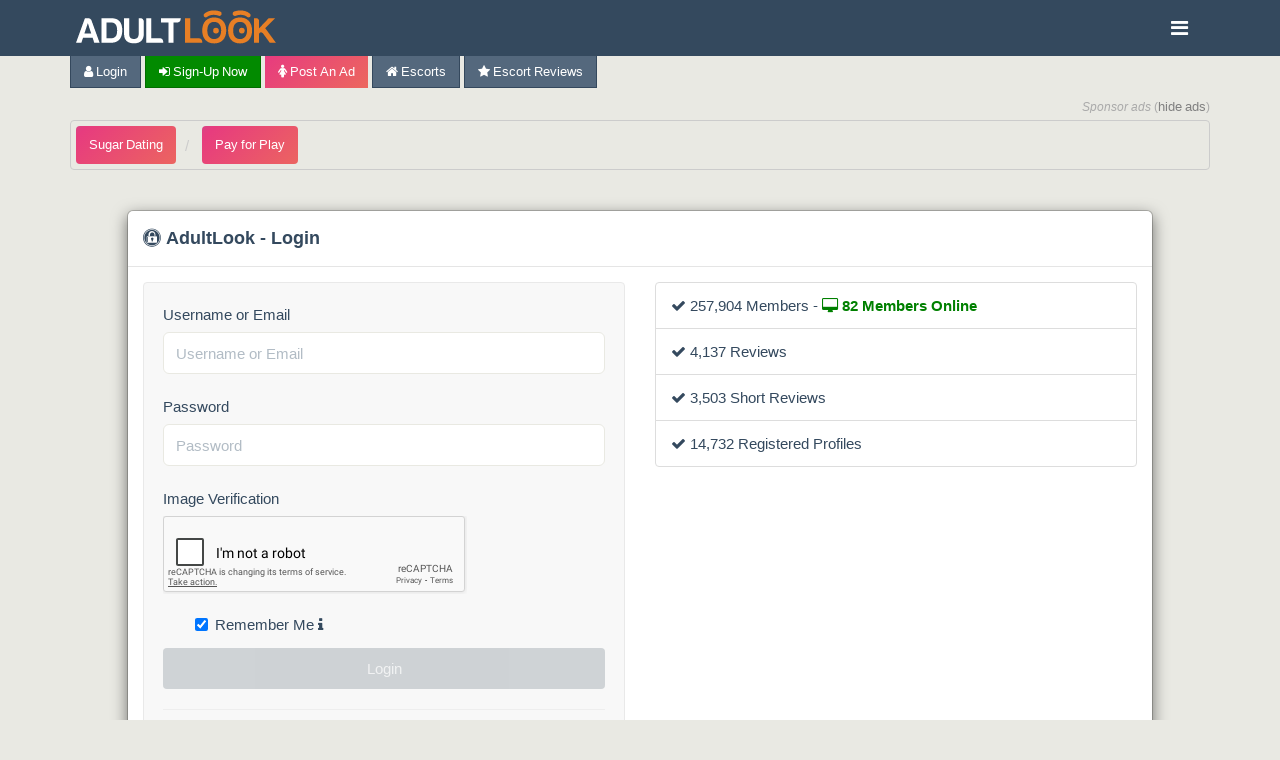

--- FILE ---
content_type: text/html; charset=UTF-8
request_url: https://www.adultlook.com/a/login?origin=%2Fp%2F2910990
body_size: 14449
content:
<!DOCTYPE html>
<html xmlns="http://www.w3.org/1999/xhtml" xml:lang="en" lang="en">
<head>
<title>Login - AdultLook</title>
<meta name="description" content="Login - AdultLook">
<meta http-equiv="Content-Type" content="text/html; charset=UTF-8">
<meta name="robots" content="noindex, follow"><link rel="canonical" href="https://www.adultlook.com/a/login"><meta name="viewport" content="width=device-width, initial-scale=1.0, maximum-scale=2.5, user-scalable=1">
<meta name="google-site-verification" content="5PXS3tCchy1LqvSqyPpjOEcYxxLr8clAYZcGBOGePqE">
<link rel="apple-touch-icon" sizes="180x180" href="/css/fav/apple-touch-icon.png">
<link rel="icon" type="image/png" sizes="32x32" href="/css/fav/favicon-32x32.png">
<link rel="icon" type="image/png" sizes="16x16" href="/css/fav/favicon-16x16.png">
<link rel="manifest" href="/css/fav/site.webmanifest">
<link rel="mask-icon" href="/css/fav/safari-pinned-tab.svg" color="#5bbad5">
<meta name="msapplication-TileColor" content="#603cba">
<meta name="theme-color" content="#34495e">
<link href="/css/x.css?276" rel="stylesheet">


<link rel="stylesheet" href="https://maxcdn.bootstrapcdn.com/font-awesome/4.7.0/css/font-awesome.min.css">
<script>var alGalleryItems = Object;</script>
	
	<script async src="https://www.googletagmanager.com/gtag/js?id=G-TD5QKR7HNQ"></script>
	<script>
		window.dataLayer = window.dataLayer || [];
		function gtag(){dataLayer.push(arguments);}
		gtag('js', new Date());
		gtag('config', 'G-TD5QKR7HNQ');
	</script>
	

	<script type="text/javascript" >
		(function (d, w, c) {
			(w[c] = w[c] || []).push(function() {
				try {
					w.yaCounter51306553 = new Ya.Metrika2({
						id:51306553,
						clickmap:true,
						trackLinks:true,
						accurateTrackBounce:true
					});
				} catch(e) { }
			});

			var n = d.getElementsByTagName("script")[0],
				s = d.createElement("script"),
				f = function () { n.parentNode.insertBefore(s, n); };
			s.type = "text/javascript";
			s.async = true;
			s.src = "https://mc.yandex.ru/metrika/tag.js";

			if (w.opera == "[object Opera]") {
				d.addEventListener("DOMContentLoaded", f, false);
			} else { f(); }
		})(document, window, "yandex_metrika_callbacks2");
	</script>
	<noscript><div><img src="https://mc.yandex.ru/watch/51306553" style="position:absolute; left:-9999px;" alt="" /></div></noscript>
	<!-- S : 2 -->
</head>

<body >
<div class="navbar navbar-inverse hidden-xs">
	<div class="container" id="nav-contain">
		<div class="navbar-header rel">
			<a href="/" title="Escorts" class="brand adultlook">
				
				<svg version="1.1" id="Layer_1" xmlns="http://www.w3.org/2000/svg" xmlns:xlink="http://www.w3.org/1999/xlink" x="0px" y="0px"
						viewBox="0 -10 584.8 120" style="enable-background:new 0 0 584.8 96.6; width:200px;" xml:space="preserve">
<path style="display:none;fill:#FFFFFF;" d="M31.1,22.8h11.7l26.1,71.9H53.3l-4.8-14.8h-28l-4.6,14.8H0.2l23.8-67
	C25.3,24.4,27.6,22.8,31.1,22.8z M34.5,37.2l-10,30.5h20.1L34.5,37.2z"/>
					<path style="display:none;fill:#FFFFFF;" d="M42.8,22.8h-8.4H26L0,94.7h15.7l4.8-14.8h14h14l4.8,14.8H69L42.8,22.8z M34.5,67.7h-10
	l10-30.5l10,30.5H34.5z"/>
					<path style="display:none;fill:#E77F25;" d="M318.9,94.9V30.2c0-2.1,0.7-3.9,2.2-5.4s3.3-2.2,5.4-2.2h7.3v58.8h35.3v13.4L318.9,94.9
	L318.9,94.9z"/>
					<g>
						<g>
							<path style="fill:#FFFFFF;" d="M45.2,29.3c-1.4-3.9-5.1-6.5-9.2-6.5h-1.5h-8.4L0,94.7h15.7l4.8-14.8h14h14l4.8,14.8H69L45.2,29.3z
			 M34.5,67.7h-10l10-30.5l10,30.5H34.5z"/>
							<path style="fill:#FFFFFF;" d="M74.4,94.7V30.3c0-2.1,0-7.5,0-7.5s5.4,0,7.5,0h20.7c11,0,19.2,2.9,24.6,8.8
			c5.4,6.1,8.1,15.2,8.1,27.2c0,6.4-1,12.2-2.9,17.3c-2.2,5.3-5.2,9.3-8.8,12.1c-3.1,2.4-6.3,4-9.8,5c-3.3,1-8.4,1.5-15.2,1.5H74.4z
			 M88.8,81.7h11.9c6.8,0,11.8-1.8,15-5.4c3.1-3.3,4.6-9.2,4.6-17.5c0-8.1-1.5-14-4.4-17.8c-2.8-3.8-7.2-5.6-13.4-5.6H88.8V81.7z"/>
							<path style="fill:#FFFFFF;" d="M155.5,22.6v44.9c0,5.6,1,9.7,3.1,12.3c2.2,2.5,5.8,3.8,10.7,3.8c4.7,0,8.3-1.3,10.7-3.8
			c2.2-2.5,3.3-6.6,3.3-12.3V22.6h5c5.4,0,9.8,4.4,9.8,9.8v36.7c0,8.9-2.5,15.7-7.5,20.3c-4.6,4.6-11.7,6.9-21.3,6.9
			S152.6,94,148,89.4c-5-4.6-7.5-11.3-7.5-20.3V30.6c0-2.1,0-7.9,0-7.9s5.4,0,7.5,0h7.5V22.6z"/>
							<path style="fill:#FFFFFF;" d="M205.1,94.7V30.3c0-2.1,0-7.5,0-7.5s5.4,0,7.5,0h7.3v58.5h25.2c5.4,0,9.9,4.4,9.9,9.9v3.5
			C255,94.7,205.1,94.7,205.1,94.7z"/>
							<path style="fill:#FFFFFF;" d="M248.8,22.8H306v2.9c0,5.4-4.4,9.8-9.8,9.8h-11.3v59.1h-14.8v-59h-21.3L248.8,22.8L248.8,22.8z"/>
						</g>
						<g>
							<path style="fill:#E77F25;" d="M318.9,94.9V30.2c0-2.1,0-7.6,0-7.6s5.5,0,7.6,0h7.3v58.8h25.4c5.5,0,9.9,4.4,9.9,9.9v3.5
			L318.9,94.9L318.9,94.9z"/>
							<path style="fill:#E77F25;" d="M369.1,58.8c0-11.8,3.1-21.1,9.2-27.9c6.6-6.9,15.2-10.3,25.8-10.3c10.5,0,19.1,3.4,25.8,10.3
			c6.3,7,9.4,16.3,9.4,27.9s-3.1,20.9-9.4,27.7c-6.4,6.7-15,10.1-25.8,10.1c-10.9,0-19.5-3.4-25.8-10.1
			C372.2,79.8,369.1,70.5,369.1,58.8z M384,58.8c0,8.1,1.7,14.3,5.2,18.5c3.5,4.3,8.5,6.5,14.9,6.5c6.3,0,11.3-2.2,14.9-6.5
			c3.6-4.5,5.5-10.6,5.5-18.5c0-7.8-1.8-14.1-5.5-18.7c-3.6-4.3-8.6-6.5-14.9-6.5c-6.4,0-11.4,2.2-14.9,6.5
			C385.8,44.4,384,50.7,384,58.8z"/>
							<path style="fill:#E77F25;" d="M444.7,58.8c0-11.8,3.1-21.1,9.2-27.9c6.6-6.9,15.2-10.3,25.8-10.3c10.5,0,19.1,3.4,25.8,10.3
			c6.3,7,9.4,16.3,9.4,27.9s-3.1,20.9-9.4,27.7c-6.4,6.7-15,10.1-25.8,10.1c-10.9,0-19.5-3.4-25.8-10.1
			C447.8,79.8,444.7,70.5,444.7,58.8z M459.6,58.8c0,8.1,1.7,14.3,5.2,18.5c3.5,4.3,8.5,6.5,14.9,6.5c6.3,0,11.3-2.2,14.9-6.5
			c3.6-4.5,5.5-10.6,5.5-18.5c0-7.8-1.8-14.1-5.5-18.7c-3.6-4.3-8.6-6.5-14.9-6.5c-6.4,0-11.4,2.2-14.9,6.5
			C461.4,44.4,459.6,50.7,459.6,58.8z"/>
							<path style="fill:#E77F25;" d="M520.6,22.7h6.4c4.7,0,8.5,3.8,8.5,8.5v21.1l28.1-29.6h18.7l-29,29.2l31.5,43h-18.1l-18.3-25.6
			c-3.2-4.2-6.2-5.8-8.9-4.9c-2.7,0.9-4.1,2.6-4.1,5.1v25.4h-14.9L520.6,22.7L520.6,22.7z"/>
							<g>
								<circle style="fill:#E77F25;" cx="409.3" cy="59.2" r="8.3"/>
								<circle style="fill:#E77F25;" cx="485" cy="59.2" r="8.3"/>
							</g>
						</g>
					</g>
					<g class="eye-brow-animation">
						<path id="XMLID_66_" style="fill:#E77F25;" d="M462.7,3.2c0,0,0.6-0.2,1.7-0.6c0.6-0.2,1.1-0.4,2.1-0.6c0.9-0.2,2-0.5,3.1-0.8
		c1.1-0.2,2.3-0.5,3.5-0.6c1.3-0.2,2.6-0.4,4-0.4c0.7,0,1.4-0.1,2.1-0.1s1.4,0,2.2,0c1.5,0,3,0.1,4.4,0.2c1.5,0.2,3,0.3,4.4,0.6
		c0.7,0.1,1.5,0.3,2.2,0.5s1.4,0.3,2.1,0.5c1.4,0.4,2.7,0.8,3.9,1.4c1.2,0.5,2.4,1.1,3.4,1.6c1,0.6,2,1.1,2.8,1.7s1.5,1,2.1,1.5
		c1.1,0.9,1.8,1.5,1.8,1.5c2.6,2.2,3,6.1,0.8,8.7s-6,3-8.6,0.9l-0.5-0.4c0,0-0.4-0.3-1-0.8c-0.3-0.3-0.8-0.5-1.3-0.9
		c-0.5-0.3-1.1-0.6-1.8-1c-0.7-0.3-1.5-0.7-2.3-1s-1.8-0.6-2.8-0.9c-0.5-0.2-1-0.2-1.5-0.4c-0.5-0.1-1-0.2-1.6-0.3
		c-1.1-0.2-2.2-0.3-3.3-0.4c-1.1-0.1-2.2-0.1-3.3-0.1c-0.6,0-1.1,0-1.6,0s-1.1,0.1-1.6,0.1c-1.1,0.1-2.1,0.3-3,0.4
		c-1,0.1-1.8,0.4-2.7,0.5c-0.8,0.2-1.5,0.4-2.1,0.6c-0.6,0.1-1.3,0.4-1.8,0.6c-1.1,0.4-1.7,0.6-1.7,0.6c-3.5,1.2-7.2-0.6-8.4-4.1
		c-1.2-3.5,0.6-7.2,4.1-8.4C462.6,3.2,462.7,3.2,462.7,3.2z"/>
						<path id="XMLID_67_" style="fill:#E77F25;" d="M417.2,15.8c0,0-0.6-0.2-1.7-0.6c-0.5-0.2-1.3-0.5-1.8-0.6c-0.6-0.2-1.3-0.4-2.1-0.6
		c-0.8-0.2-1.7-0.4-2.7-0.5s-2-0.3-3-0.4c-0.5,0-1.1-0.1-1.6-0.1s-1.1,0-1.6,0c-1.1,0-2.2,0-3.3,0.1c-1.1,0.1-2.2,0.2-3.3,0.4
		c-0.5,0.1-1.1,0.2-1.6,0.3s-1,0.2-1.5,0.4c-1,0.3-1.9,0.6-2.8,0.9c-0.9,0.3-1.6,0.7-2.3,1c-0.7,0.4-1.3,0.7-1.8,1s-1,0.6-1.3,0.9
		c-0.7,0.5-1,0.8-1,0.8l-0.5,0.4c-2.7,2.1-6.6,1.7-8.7-1c-2.1-2.6-1.7-6.5,0.9-8.6c0,0,0.6-0.5,1.8-1.5c0.6-0.5,1.3-0.9,2.1-1.5
		c0.8-0.6,1.8-1.1,2.8-1.7c1.1-0.5,2.2-1.1,3.4-1.6c1.2-0.5,2.6-0.9,3.9-1.4c0.7-0.2,1.4-0.4,2.1-0.5c0.7-0.2,1.4-0.3,2.2-0.5
		c1.5-0.3,2.9-0.5,4.4-0.6s3-0.2,4.4-0.2c0.7,0,1.5,0,2.2,0s1.4,0.1,2.1,0.1c1.4,0.1,2.7,0.3,4,0.4c1.3,0.2,2.4,0.4,3.5,0.6
		s2.2,0.5,3.1,0.8c1,0.2,1.5,0.5,2.1,0.6c1.1,0.4,1.7,0.6,1.7,0.6c3.5,1.1,5.4,4.9,4.3,8.4S420.7,17,417.2,15.8
		C417.3,15.8,417.3,15.8,417.2,15.8z"/>
					</g>
</svg>
			</a>

		</div>
		<a href="#menu" class="header-menu"><i class="fa fa-bars"></i></a>
				
	</div>
</div>
<div class="navbar navbar-inverse visible-xs-block overflow-toggle">
	<div class="container" id="nav-contain">

		<a href="/" title="Escorts" class="navbar-brand" style="padding: 7px 0;">
					<svg version="1.1" id="mobile-logo-eye" xmlns="http://www.w3.org/2000/svg" xmlns:xlink="http://www.w3.org/1999/xlink" x="0px" y="0px" viewBox="0 0 119.2 78.9" style="enable-background:new 0 0 119.2 78.9; width:50px; margin: 4px 0 0 4px;" xml:space="preserve">
						<g class="al-eyes">
							<circle style="fill:#E77F25;" cx="34.8" cy="47.7" r="6.3"/>
							<circle style="fill:#E77F25;" cx="92.2" cy="47.7" r="6.3"/>
						</g>
						<g>
							<path style="fill:#E77F25;" d="M4.3,47.4c0-9,2.4-16,7-21.2c5-5.2,11.5-7.8,19.6-7.8c8,0,14.5,2.6,19.6,7.8
		c4.8,5.3,7.1,12.4,7.1,21.2s-2.4,15.9-7.1,21C45.6,73.5,39,76,30.9,76c-8.3,0-14.8-2.6-19.6-7.7C6.7,63.3,4.3,56.3,4.3,47.4z
		 M15.6,47.4c0,6.1,1.3,10.8,3.9,14c2.7,3.3,6.4,4.9,11.3,4.9c4.8,0,8.6-1.7,11.3-4.9c2.7-3.4,4.2-8,4.2-14c0-5.9-1.4-10.7-4.2-14.2
		c-2.7-3.3-6.5-4.9-11.3-4.9c-4.9,0-8.6,1.7-11.3,4.9C17,36.5,15.6,41.2,15.6,47.4z"/>
							<path style="fill:#E77F25;" d="M61.7,47.4c0-9,2.4-16,7-21.2c5-5.2,11.5-7.8,19.6-7.8c8,0,14.5,2.6,19.6,7.8
		c4.8,5.3,7.1,12.4,7.1,21.2s-2.4,15.9-7.1,21c-4.9,5.1-11.4,7.7-19.6,7.7c-8.3,0-14.8-2.6-19.6-7.7C64,63.3,61.7,56.3,61.7,47.4z
		 M73,47.4c0,6.1,1.3,10.8,3.9,14c2.7,3.3,6.4,4.9,11.3,4.9c4.8,0,8.6-1.7,11.3-4.9c2.7-3.4,4.2-8,4.2-14c0-5.9-1.4-10.7-4.2-14.2
		c-2.7-3.3-6.5-4.9-11.3-4.9c-4.9,0-8.6,1.7-11.3,4.9C74.3,36.5,73,41.2,73,47.4z"/>
							<path id="XMLID_66_" style="fill:#E77F25;" d="M75.3,5.2c0,0,0.5-0.2,1.3-0.5c0.5-0.2,0.8-0.3,1.6-0.5c0.7-0.2,1.5-0.4,2.4-0.6
		c0.8-0.2,1.7-0.4,2.7-0.5c1-0.2,2-0.3,3-0.3c0.5,0,1.1-0.1,1.6-0.1s1.1,0,1.7,0c1.1,0,2.3,0.1,3.3,0.2c1.1,0.2,2.3,0.2,3.3,0.5
		c0.5,0.1,1.1,0.2,1.7,0.4c0.5,0.2,1.1,0.2,1.6,0.4c1.1,0.3,2,0.6,3,1.1c0.9,0.4,1.8,0.8,2.6,1.2c0.8,0.5,1.5,0.8,2.1,1.3
		c0.6,0.5,1.1,0.8,1.6,1.1c0.8,0.7,1.4,1.1,1.4,1.1c2,1.7,2.3,4.6,0.6,6.6s-4.6,2.3-6.5,0.7l-0.4-0.3c0,0-0.3-0.2-0.8-0.6
		c-0.2-0.2-0.6-0.4-1-0.7c-0.4-0.2-0.8-0.5-1.4-0.8c-0.5-0.2-1.1-0.5-1.7-0.8s-1.4-0.5-2.1-0.7c-0.4-0.2-0.8-0.2-1.1-0.3
		c-0.4-0.1-0.8-0.2-1.2-0.2c-0.8-0.2-1.7-0.2-2.5-0.3c-0.8-0.1-1.7-0.1-2.5-0.1c-0.5,0-0.8,0-1.2,0s-0.8,0.1-1.2,0.1
		c-0.8,0.1-1.6,0.2-2.3,0.3c-0.8,0.1-1.4,0.3-2,0.4c-0.6,0.2-1.1,0.3-1.6,0.5c-0.5,0.1-1,0.3-1.4,0.5c-0.8,0.3-1.3,0.5-1.3,0.5
		c-2.7,0.9-5.5-0.5-6.4-3.1c-0.9-2.7,0.5-5.5,3.1-6.4C75.2,5.2,75.3,5.2,75.3,5.2z"/>
							<path id="XMLID_67_" style="fill:#E77F25;" d="M40.8,14.8c0,0-0.5-0.2-1.3-0.5c-0.4-0.2-1-0.4-1.4-0.5c-0.5-0.2-1-0.3-1.6-0.5
		c-0.6-0.2-1.3-0.3-2-0.4c-0.8-0.1-1.5-0.2-2.3-0.3c-0.4,0-0.8-0.1-1.2-0.1s-0.8,0-1.2,0c-0.8,0-1.7,0-2.5,0.1
		c-0.8,0.1-1.7,0.2-2.5,0.3c-0.4,0.1-0.8,0.2-1.2,0.2c-0.4,0.1-0.8,0.2-1.1,0.3c-0.8,0.2-1.4,0.5-2.1,0.7c-0.7,0.2-1.2,0.5-1.7,0.8
		c-0.5,0.3-1,0.5-1.4,0.8c-0.4,0.2-0.8,0.5-1,0.7c-0.5,0.4-0.8,0.6-0.8,0.6l-0.4,0.3c-2,1.6-5,1.3-6.6-0.8c-1.6-2-1.3-4.9,0.7-6.5
		c0,0,0.5-0.4,1.4-1.1c0.5-0.4,1-0.7,1.6-1.1c0.6-0.5,1.4-0.8,2.1-1.3c0.8-0.4,1.7-0.8,2.6-1.2c0.9-0.4,2-0.7,3-1.1
		c0.5-0.2,1.1-0.3,1.6-0.4c0.5-0.2,1.1-0.2,1.7-0.4c1.1-0.2,2.2-0.4,3.3-0.5c1.1-0.1,2.3-0.2,3.3-0.2c0.5,0,1.1,0,1.7,0
		s1.1,0.1,1.6,0.1C34,3,35,3.2,36,3.2c1,0.2,1.8,0.3,2.7,0.5c0.8,0.2,1.7,0.4,2.4,0.6c0.8,0.2,1.1,0.4,1.6,0.5
		c0.8,0.3,1.3,0.5,1.3,0.5c2.7,0.8,4.1,3.7,3.3,6.4S43.4,15.7,40.8,14.8C40.9,14.8,40.9,14.8,40.8,14.8z"/>
						</g>
					</svg>
				</a>
		<a href="#menu" type="button" class="al-top-link navbar-toggle" >
			<span class="icon-bar" style="margin-top:20px;"></span>
			<span class="icon-bar" ></span>
			<span class="icon-bar" ></span>
		</a>
		<button type="button" class="al-top-link navbar-toggle collapsed" data-toggle="collapse" aria-expanded="false" aria-controls="navbar" data-target="#mobile-search" style="padding:0;">
			<i class="fa fa-search mobile-search-icon"></i>
		</button>
						
			
		

		
			
			
		

	</div>
	<div id="mobile-search" class="navbar-collapse collapse overflow-toggle no-padding">
		<form id="mobile-search" action="/search" method="get">
			<div class="al-search-bar mobile-search">
			<span class="twitter-typeahead" style="position: relative; display: inline-block;">
				<input class="tt-hint" type="text" autocomplete="off" spellcheck="off" disabled="" style="position: absolute; top: 0px; left: 0px; border-color: transparent; box-shadow: none; background: none 0% 0% / auto repeat scroll padding-box border-box rgb(255, 255, 255);">
				<input type="input" name="query" class="typeahead form-control tt-query mobile-search-hint" autocomplete="off" placeholder="Search" spellcheck="false" dir="auto" style="position: relative; vertical-align: top; background-color: transparent;">
				<span style="position: absolute; left: -9999px; visibility: hidden; white-space: nowrap; font-family: Lato, Helvetica, Arial, sans-serif; font-size: 15px; font-style: normal; font-variant: normal; font-weight: 400; word-spacing: 0px; letter-spacing: 0px; text-indent: 0px; text-rendering: auto; text-transform: none;"></span>
				<span class="tt-dropdown-menu" style="position: absolute; top: 100%; left: 0px; z-index: 100; display: none;"></span>
			</span>
				<div class="search-button"><button class="btn btn-primary disabled" style="border-radius:0 !important; height: 39px !important; "><i class="fa fa-search"></i> Search</button></div>
			</div>
		</form>
	</div>
</div>
	<div id="mobile-search-results"></div>

<div id="menu">
	<ul>

                               
						</li>

	

	

	
	<li><a href="/search?favorite=1" rel="nofollow"><i class="fa fa-heart"></i> Your Favorites (0)</a></li>
	<li><a href="/search?hidden=1" rel="nofollow"><i class="fa fa-eye-slash"></i> Your Hiddens (0)</a></li>

	
	<li><a href="/u" title="Members"><i class="fa fa-user"></i> Members</a></li>

	
			<li><a href="/reviewguide" class="" title="write a review"><i class="fa fa-pencil"></i> Write a Review</a></li>
	
			<li>
			<a href="/postAd" class="btn-sm" rel="nofollow"><i class="fa fa-female"></i> Post an Ad (<i class="fa fa-bitcoin"></i> <i class="fa fa-gift"></i>)</a>
		</li>

		
		<li>
			<a href="/a/adbuy" class="btn-sm" rel="nofollow"><i class="fa fa-bullhorn"></i> Advertise (<i class="fa fa-bitcoin"></i> <i class="fa fa-gift"></i>)</a>
		</li>
	
			</ul>
</div>

<div class="content">
<div class="container">
		<div id="top_links_div" class="row mrgn-fix">
		<div class="row mrgn-fix pb10">
							<div class="row mrgn-fix desktop_nav main_nav">
					
																																				<span class="">
							<a href="/a/login?origin=%2Fp%2F2910990" rel="nofollow" class="btn-sm"><i class="fa fa-user"></i> Login</a>
						</span>
						<span class="">
							<a href="/a/register?origin=%2Fp%2F2910990" rel="nofollow" class="btn-sm al-btn-sign-in"><i class="fa fa-sign-in"></i> Sign-up now</a>
						</span>
						<span class="nav_below">
							<a href="/postAd" class="btn-sm vipbtn" rel="nofollow"><i class="fa fa-female"></i> Post an Ad</a>
						</span>
																						<span class="nav_below">
							<a href="/" class="btn-sm" title="Escorts"><i class="fa fa-home"></i> Escorts</a>
						</span>
																							<span class="nav_below">
							<a href="/escort-reviews" class="btn-sm" title="Escort Reviews" rel="noindex"><i class="fa fa-star"></i> Escort Reviews</a>
						</span>
											
					
					
					
					

					
					
									</div>
					</div>

					<!--googleoff: all-->
			<div id="top_links" class="row mrgn-fix ptx10">
				<div class="text-right">
					<small><i>Sponsor ads</i> (<a href='/a/upgrade' rel='nofollow'>hide ads</a>)
					</small>
				</div>
				<ol class="single-line-content single-line-content-list breadcrumb no-scroll" id="nav_text">
											<li class="oi1o 1nav_below">
						<a href="https://engine.upsidedownrightside.com/?743373407" onclick="voidAjaxRequest('/void/sponsor?h=&u=https%3A%2F%2Fengine.upsidedownrightside.com%2F%3F743373407&a=259&i=930');" class="btn btn-default vipbtn" style="color:#FFF;" rel="sponsored">Sugar Dating</a>
						</li>
											<li class="oi1o 1nav_below">
						<a href="https://engine.mustachemaddam.com/?540897839" onclick="voidAjaxRequest('/void/sponsor?h=&u=https%3A%2F%2Fengine.mustachemaddam.com%2F%3F540897839&a=258&i=929');" class="btn btn-default vipbtn" style="color:#FFF;" rel="sponsored">Pay for Play</a>
						</li>
									</ol>
			</div>
			<!--googleon: all-->
						
			<script>
                window.addEventListener("load", function (event) {
                    $(".dismiss").click(function () {
                        $("#" + $(this).data('dismiss')).slideUp();
                        setCookie($(this).data('dismiss'), 1, 864000);
                        return false;
                    });
                });

                function setCookie(name, value, days) {
                    var expires = "";
                    if (days) {
                        var date = new Date();
                        date.setTime(date.getTime() + (days * 24 * 60 * 60 * 1000));
                        expires = "; expires=" + date.toUTCString();
                    }
                    document.cookie = name + "=" + (value || "") + expires + "; path=/;domain=.adultlook.com";
                }
			</script>
		
									
			</div>
	
	
<div class='clearfix'></div>
	
	  <div id="login-overlay" class="modal-dialog modal-lg">
      <div class="modal-content">
          <div class="modal-header">
              <h4 class="modal-title" id="myModalLabel"><i class="fa fa-expeditedssl"></i> AdultLook - Login</h4>
          </div>
          <div class="modal-body">
              <div class="row">
                  <div class="col-md-6 col-xs-12">
                      <div class="well">
                        			<form method="POST" action="https://www.adultlook.com/a/login?origin=%2Fp%2F2910990" class="">
			<input type="hidden" name="login" value="1">
                              <div class="form-group">
                                  <label for="username" class="control-label">Username or Email</label>
					<input type="text" id="username" class="form-control" name="username" placeholder="Username or Email" required>
                                  <span class="help-block"></span>
                              </div>
                              <div class="form-group">
                                  <label for="password" class="control-label">Password</label>
					<input type="password" id="password" class="form-control" name="password" placeholder="Password" required>
                                  <span class="help-block"></span>
                              </div>
                              <div class="form-group">
					<label class="control-label">Image Verification</label>
					<div class="g-recaptcha" data-sitekey="6LfEXhwUAAAAAKx9oydrVtq1O3AyWgaZVnrmcsJ0" data-callback="onloadCallbacklogin"></div>
                              </div>
                              <div id="loginErrorMsg" class="alert alert-error hide"></div>
                              <div class="checkbox">
                                  <label>
				    <input type="checkbox" name="rememberme" value="1" checked="checked"> Remember Me
					<i class="fa fa-info tt" title="You will automatically log-in to the site on your next visit. Do not use this option if you are not using a secure device"></i>
                                  </label>
                              </div>
                            <button type="submit" class="btn btn-success btn-block btn-empty-bg" disabled id="login_btn">Login</button>
                            <hr>
                            <div class="form-group">
                                <a href="/a/register?origin=/p/2910990" rel="nofollow" type="submit" class="btn btn-success d-block mb-3">
                                    <i class="fa fa-user"></i> Sign Up for Free
                                </a>
                                <a href="/a/lost" type="submit" class="btn btn-empty btn-empty-bg d-block">
                                    <i class="fa fa-question"></i> Lost Password?
                                </a>
                            </div>
                          </form>
                      </div>
                  </div>
                  <div class="col-md-6 col-xs-12">

                                        <div class="list-group text-capitalize">
                                                  <span class="list-group-item">
                                                        <span class="fa fa-check"></span> 257,904 Members
                                                         
								- <span class="green"><i class="fa fa-desktop"></i> 82 members online</span>
							                                                </span>
                                                  <span class="list-group-item"><span class="fa fa-check"></span> 4,137 Reviews</span>
                                                  <span class="list-group-item"><span class="fa fa-check"></span> 3,503 short reviews</span>
                                                  <span class="list-group-item"><span class="fa fa-check"></span> 14,732 Registered Profiles</span>
                                        </div>


                  </div>
              </div>
          </div>
      </div>
  </div>


<script type="text/javascript">
  var onloadCallbacklogin = function() {
	$('#login_btn').prop('disabled', false);
  };
</script>

<script src='https://www.google.com/recaptcha/api.js'></script>


</div>




</div>
<footer>
    <div class="footer" id="footer">

	<div class="statistics-container">
		<div class="statistics-container-wrapper">
			<a href="/a/register" class="statistics-item">
				<span class="statistics-number green"><i class='fa fa-mobile'></i> 82</span>
				<span class="statistics-text green">members online</span>
			</a>
			<a href="/u/" class="statistics-item" rel="nofollow">
				<span class="statistics-number">257,904</span>
				<span class="statistics-text">Members</span>
			</a>
			
		</div>
	</div>

        <div class="container">
            <div class="row">
				<div class="popular-city text-center hidden-xs">
						<a href="/l/anchorage-ak" class="btn btn-xs">Anchorage</a>
						<a href="/l/atlanta-ga" class="btn btn-xs">Atlanta</a>
						<a href="/l/austin-tx" class="btn btn-xs">Austin</a>
						<a href="/l/baltimore-md" class="btn btn-xs">Baltimore</a>
						<a href="/l/boston-ma" class="btn btn-xs">Boston</a>
						<a href="/l/brooklyn-ny" class="btn btn-xs">Brooklyn</a>
						<a href="/l/charlotte-nc" class="btn btn-xs">Charlotte</a>
						<a href="/l/chicago-il" class="btn btn-xs">Chicago</a>
						<a href="/l/chico-ca" class="btn btn-xs">Chico</a>
						<a href="/l/concord-ca" class="btn btn-xs">Concord</a>
						<a href="/l/dallas-tx" class="btn btn-xs">Dallas</a>
						<a href="/l/denver-co" class="btn btn-xs">Denver</a>
						<a href="/l/ftlauderdale-fl" class="btn btn-xs">Fort Lauderdale</a>
						<a href="/l/fortworth-tx" class="btn btn-xs">Fort Worth</a>
						<a href="/l/fremont-ca" class="btn btn-xs">Fremont</a>
						<a href="/l/fresno-ca" class="btn btn-xs">Fresno</a>
						<a href="/l/hayward-ca" class="btn btn-xs">Hayward</a>
						<a href="/l/honolulu-hi" class="btn btn-xs">Honolulu</a>
						<a href="/l/houston-tx" class="btn btn-xs">Houston</a>
						<a href="/l/lasvegas-nv" class="btn btn-xs">Las Vegas</a>
						<a href="/l/losangeles-ca" class="btn btn-xs">Los Angeles</a>
						<a href="/l/manhattan-ny" class="btn btn-xs">Manhattan</a>
						<a href="/l/minneapolis-mn" class="btn btn-xs">Minneapolis</a>
						<a href="/l/modesto-ca" class="btn btn-xs">Modesto</a>
						<a href="/l/nashville-tn" class="btn btn-xs">Nashville</a>
						<a href="/l/oakland-ca" class="btn btn-xs">Oakland</a>
						<a href="/l/oc-ca" class="btn btn-xs">Orange County</a>
						<a href="/l/orlando-fl" class="btn btn-xs">Orlando</a>
						<a href="/l/phoenix-az" class="btn btn-xs">Phoenix</a>
						<a href="/l/pleasanton-ca" class="btn btn-xs">Pleasanton</a>
						<a href="/l/portland-or" class="btn btn-xs">Portland</a>
						<a href="/l/queens-ny" class="btn btn-xs">Queens</a>
						<a href="/l/reno-nv" class="btn btn-xs">Reno</a>
						<a href="/l/sacramento-ca" class="btn btn-xs">Sacramento</a>
						<a href="/l/saltlakecity-ut" class="btn btn-xs">Salt Lake City</a>
						<a href="/l/sanantonio-tx" class="btn btn-xs">San Antonio</a>
						<a href="/l/sandiego-ca" class="btn btn-xs">San Diego</a>
						<a href="/l/sanfernandovalley-ca" class="btn btn-xs">San Fernando Valley</a>
						<a href="/l/sanfrancisco-ca" class="btn btn-xs">San Francisco</a>
						<a href="/l/sangabrielvalley-ca" class="btn btn-xs">San Gabriel Valley</a>
						<a href="/l/sanjose-ca" class="btn btn-xs">San Jose</a>
						<a href="/l/sanmateo-ca" class="btn btn-xs">San Mateo</a>
						<a href="/l/santarosa-ca" class="btn btn-xs">Santa Rosa</a>
						<a href="/l/seattle-wa" class="btn btn-xs">Seattle</a>
						<a href="/l/southsanfrancisco-ca" class="btn btn-xs">South San Francisco</a>
						<a href="/l/stockton-ca" class="btn btn-xs">Stockton</a>
						<a href="/l/sunnyvale-ca" class="btn btn-xs">Sunnyvale</a>
						<a href="/l/tucson-az" class="btn btn-xs">Tucson</a>
						<a href="/l/virginiabeach-va" class="btn btn-xs">Virginia Beach</a>
						<a href="/l/westpalmbeach-fl" class="btn btn-xs">West Palm Beach</a>
						<a href="/l/yubacity-ca" class="btn btn-xs">Yuba City</a>
						<hr class="black">
		</div>
		                <div class="col-lg-3  col-md-3 col-sm-4 col-xs-6">
                    <ul>
			<li><a class="" href="/" title="Escorts"><i class="fa fa-home"></i> Escorts</a></li>
			<li><a class="" href="/banners" rel="nofollow"><i class="fa fa-picture-o"></i> Banners</a></li>
			<li><a class="" href="/privacy"><i class="fa fa-legal"></i> Privacy Policy</a></li>
			<li><a class="" href="/tos" rel="nofollow"><i class="fa fa-legal"></i> Terms of Use Agreement</a></li>
			<li><a class="" href="/refund_policy" rel="nofollow"><i class="fa fa-legal"></i> Refund Policy</a></li>
                        <li><a class="" href="/dmca" rel="nofollow"><i class="fa fa-legal"></i> DMCA</a></li>
	 		<li><a class="" href="/remove" rel="nofollow"><i class="fa fa-remove"></i> Remove Ad</a></li>
			
                        <li><a  href="/contact/init?ref=%2Fp%2F2910990" rel="nofollow"><i class="fa fa-envelope"></i> Contact Adultlook</a></li>
                    </ul>
                </div>
                <div class="col-lg-3  col-md-3 col-sm-4 col-xs-6">
                    <ul>
						<li><a class="" href="/escort-reviews" title="Escort Reviews"><i class="fa fa-star"></i> Escort Reviews</a></li>
			
			<li><a href="/search"><i class="fa fa-search"></i> Browse Profiles</a></li>
			
			<li><a class="" href="/f/"><i class="fa fa-comments"></i> Forum</a></li>
			<li><a class="" href="/u" title="members"><i class="fa fa-group"></i> Members</a></li>
							<li><a href="/reviewguide" class="bold" title="write a review"><i class="fa fa-star"></i> Write a Review</a></li>
						<li><a href="/a/adbuy" class="btn-sm" rel="nofollow"><i class="fa fa-bullhorn"></i> Advertise</a></li>
                    </ul>
                </div>
		<div class="clearfix visible-xs-block"></div>
                <div class="col-lg-3  col-md-3 col-sm-4 col-xs-6">
                    <ul>
							<li><a class="" href="https://www.adultlook.com/a/login" title=""><i class="fa fa-sign-in"></i> Login</a></li>
				<li><a class="" href="https://www.adultlook.com/a/register" title=""><i class="fa fa-user"></i> Sign Up for Free</a></li>
			                    </ul>
                </div>
                <div class="col-lg-3  col-md-3 col-sm-4 col-xs-6">
                    <ul>
												
						<li style="display: flex; gap: 10px; margin-bottom:10px; flex-wrap: wrap;">
							<i class="fa fa-3x fa-cc-visa" title="Visa" style="color: blue;"></i>
							<svg width="50px" title="Mastercard" height="40px" viewBox="0 -28.5 256 256" version="1.1" xmlns="http://www.w3.org/2000/svg" xmlns:xlink="http://www.w3.org/1999/xlink" preserveAspectRatio="xMidYMid">
								<g>
									<path d="M46.5392504,198.011312 L46.5392504,184.839826 C46.5392504,179.790757 43.4659038,176.497885 38.1973096,176.497885 C35.5630125,176.497885 32.7091906,177.375984 30.7334678,180.229806 C29.1967945,177.815034 27.0015469,176.497885 23.7086756,176.497885 C21.513428,176.497885 19.3181804,177.15646 17.5619824,179.571233 L17.5619824,176.936935 L12.9519625,176.936935 L12.9519625,198.011312 L17.5619824,198.011312 L17.5619824,186.3765 C17.5619824,182.644579 19.5377052,180.888381 22.6110518,180.888381 C25.6843984,180.888381 27.2210717,182.864103 27.2210717,186.3765 L27.2210717,198.011312 L31.8310916,198.011312 L31.8310916,186.3765 C31.8310916,182.644579 34.0263392,180.888381 36.880161,180.888381 C39.9535076,180.888381 41.490181,182.864103 41.490181,186.3765 L41.490181,198.011312 L46.5392504,198.011312 L46.5392504,198.011312 Z M114.81145,176.936935 L107.347608,176.936935 L107.347608,170.570717 L102.737589,170.570717 L102.737589,176.936935 L98.566618,176.936935 L98.566618,181.107905 L102.737589,181.107905 L102.737589,190.766995 C102.737589,195.59654 104.713311,198.450362 109.981906,198.450362 C111.957628,198.450362 114.152876,197.791787 115.689549,196.913688 L114.372401,192.962243 C113.055252,193.840341 111.518579,194.059866 110.420955,194.059866 C108.225708,194.059866 107.347608,192.742718 107.347608,190.54747 L107.347608,181.107905 L114.81145,181.107905 L114.81145,176.936935 L114.81145,176.936935 Z M153.886857,176.497885 C151.25256,176.497885 149.496362,177.815034 148.398738,179.571233 L148.398738,176.936935 L143.788718,176.936935 L143.788718,198.011312 L148.398738,198.011312 L148.398738,186.156975 C148.398738,182.644579 149.935411,180.668856 152.789233,180.668856 C153.667332,180.668856 154.764956,180.888381 155.643055,181.107905 L156.960204,176.71741 C156.082105,176.497885 154.764956,176.497885 153.886857,176.497885 L153.886857,176.497885 L153.886857,176.497885 Z M94.834697,178.693133 C92.6394495,177.15646 89.566103,176.497885 86.2732315,176.497885 C81.0046375,176.497885 77.492241,179.132183 77.492241,183.303153 C77.492241,186.81555 80.1265385,188.791272 84.736558,189.449847 L86.931806,189.669371 C89.346578,190.10842 90.6637265,190.766995 90.6637265,191.864619 C90.6637265,193.401292 88.9075285,194.498916 85.834182,194.498916 C82.7608355,194.498916 80.346063,193.401292 78.8093895,192.303668 L76.614142,195.816065 C79.0289145,197.572262 82.321786,198.450362 85.614657,198.450362 C91.7613505,198.450362 95.2737465,195.59654 95.2737465,191.645094 C95.2737465,187.913173 92.4199245,185.937451 88.0294295,185.278876 L85.834182,185.059351 C83.858459,184.839826 82.321786,184.400777 82.321786,183.083629 C82.321786,181.546955 83.858459,180.668856 86.2732315,180.668856 C88.9075285,180.668856 91.5418255,181.76648 92.858974,182.425054 L94.834697,178.693133 L94.834697,178.693133 Z M217.329512,176.497885 C214.695215,176.497885 212.939017,177.815034 211.841393,179.571233 L211.841393,176.936935 L207.231373,176.936935 L207.231373,198.011312 L211.841393,198.011312 L211.841393,186.156975 C211.841393,182.644579 213.378066,180.668856 216.231888,180.668856 C217.109987,180.668856 218.207611,180.888381 219.08571,181.107905 L220.402859,176.71741 C219.52476,176.497885 218.207611,176.497885 217.329512,176.497885 L217.329512,176.497885 L217.329512,176.497885 Z M158.496877,187.474123 C158.496877,193.840341 162.887372,198.450362 169.69264,198.450362 C172.765986,198.450362 174.961234,197.791787 177.156481,196.035589 L174.961234,192.303668 C173.205036,193.620817 171.448838,194.279391 169.473115,194.279391 C165.741194,194.279391 163.106897,191.645094 163.106897,187.474123 C163.106897,183.522678 165.741194,180.888381 169.473115,180.668856 C171.448838,180.668856 173.205036,181.32743 174.961234,182.644579 L177.156481,178.912658 C174.961234,177.15646 172.765986,176.497885 169.69264,176.497885 C162.887372,176.497885 158.496877,181.107905 158.496877,187.474123 L158.496877,187.474123 L158.496877,187.474123 Z M201.08468,187.474123 L201.08468,176.936935 L196.47466,176.936935 L196.47466,179.571233 C194.937987,177.595509 192.742739,176.497885 189.888917,176.497885 C183.961749,176.497885 179.351729,181.107905 179.351729,187.474123 C179.351729,193.840341 183.961749,198.450362 189.888917,198.450362 C192.962264,198.450362 195.157512,197.352737 196.47466,195.377015 L196.47466,198.011312 L201.08468,198.011312 L201.08468,187.474123 Z M184.181274,187.474123 C184.181274,183.742202 186.596046,180.668856 190.547492,180.668856 C194.279413,180.668856 196.91371,183.522678 196.91371,187.474123 C196.91371,191.206044 194.279413,194.279391 190.547492,194.279391 C186.596046,194.059866 184.181274,191.206044 184.181274,187.474123 L184.181274,187.474123 Z M129.080559,176.497885 C122.933866,176.497885 118.543371,180.888381 118.543371,187.474123 C118.543371,194.059866 122.933866,198.450362 129.300084,198.450362 C132.373431,198.450362 135.446777,197.572262 137.861549,195.59654 L135.666302,192.303668 C133.910104,193.620817 131.714856,194.498916 129.519609,194.498916 C126.665787,194.498916 123.811965,193.181768 123.153391,189.449847 L138.739648,189.449847 L138.739648,187.693648 C138.959173,180.888381 135.007727,176.497885 129.080559,176.497885 L129.080559,176.497885 L129.080559,176.497885 Z M129.080559,180.449331 C131.934381,180.449331 133.910104,182.20553 134.349153,185.498401 L123.372916,185.498401 C123.811965,182.644579 125.787688,180.449331 129.080559,180.449331 L129.080559,180.449331 Z M243.452958,187.474123 L243.452958,168.594995 L238.842938,168.594995 L238.842938,179.571233 C237.306265,177.595509 235.111017,176.497885 232.257196,176.497885 C226.330027,176.497885 221.720007,181.107905 221.720007,187.474123 C221.720007,193.840341 226.330027,198.450362 232.257196,198.450362 C235.330542,198.450362 237.52579,197.352737 238.842938,195.377015 L238.842938,198.011312 L243.452958,198.011312 L243.452958,187.474123 Z M226.549552,187.474123 C226.549552,183.742202 228.964324,180.668856 232.91577,180.668856 C236.647691,180.668856 239.281988,183.522678 239.281988,187.474123 C239.281988,191.206044 236.647691,194.279391 232.91577,194.279391 C228.964324,194.059866 226.549552,191.206044 226.549552,187.474123 L226.549552,187.474123 Z M72.443172,187.474123 L72.443172,176.936935 L67.833152,176.936935 L67.833152,179.571233 C66.2964785,177.595509 64.101231,176.497885 61.247409,176.497885 C55.3202405,176.497885 50.7102205,181.107905 50.7102205,187.474123 C50.7102205,193.840341 55.3202405,198.450362 61.247409,198.450362 C64.3207555,198.450362 66.5160035,197.352737 67.833152,195.377015 L67.833152,198.011312 L72.443172,198.011312 L72.443172,187.474123 Z M55.3202405,187.474123 C55.3202405,183.742202 57.735013,180.668856 61.6864585,180.668856 C65.4183795,180.668856 68.0526765,183.522678 68.0526765,187.474123 C68.0526765,191.206044 65.4183795,194.279391 61.6864585,194.279391 C57.735013,194.059866 55.3202405,191.206044 55.3202405,187.474123 Z" fill="#000000">
									</path>
									<rect fill="#FF5F00" x="93.2980455" y="16.9034088" width="69.1502985" height="124.251009"></rect>
									<path d="M97.688519,79.0288935 C97.688519,53.783546 109.542856,31.3920209 127.763411,16.9033869 C114.3724,6.3661985 97.468994,-1.94737475e-05 79.0289145,-1.94737475e-05 C35.3434877,-1.94737475e-05 1.7258174e-06,35.3434665 1.7258174e-06,79.0288935 C1.7258174e-06,122.71432 35.3434877,158.057806 79.0289145,158.057806 C97.468994,158.057806 114.3724,151.691588 127.763411,141.1544 C109.542856,126.88529 97.688519,104.274241 97.688519,79.0288935 Z" fill="#EB001B">
									</path>
									<path d="M255.746345,79.0288935 C255.746345,122.71432 220.402859,158.057806 176.717432,158.057806 C158.277352,158.057806 141.373945,151.691588 127.982936,141.1544 C146.423015,126.665766 158.057827,104.274241 158.057827,79.0288935 C158.057827,53.783546 146.20349,31.3920209 127.982936,16.9033869 C141.373945,6.3661985 158.277352,-1.94737475e-05 176.717432,-1.94737475e-05 C220.402859,-1.94737475e-05 255.746345,35.5629913 255.746345,79.0288935 Z" fill="#F79E1B">
									</path>
								</g>
							</svg>
							<i class="fa fa-3x fa-credit-card" title="Gift Card" data-toggle="tooltip" data-placement="top" style="color:#6000ff;"></i>
							<i class="fa fa-3x fa-bitcoin" title="Bitcoin" style="color: #f7931a;"></i>
							<svg id="litecoin" style="height: 40px;" title="litecoin" data-name="Layer 1" xmlns="http://www.w3.org/2000/svg" viewBox="0 0 82.6 82.6"><circle cx="41.3" cy="41.3" r="36.83" style="fill:#fff"/><path d="M41.3,0A41.3,41.3,0,1,0,82.6,41.3h0A41.18,41.18,0,0,0,41.54,0ZM42,42.7,37.7,57.2h23a1.16,1.16,0,0,1,1.2,1.12v.38l-2,6.9a1.49,1.49,0,0,1-1.5,1.1H23.2l5.9-20.1-6.6,2L24,44l6.6-2,8.3-28.2a1.51,1.51,0,0,1,1.5-1.1h8.9a1.16,1.16,0,0,1,1.2,1.12v.38L43.5,38l6.6-2-1.4,4.8Z" style="fill:#345d9d"/></svg>
						</li>
												<li><a class="pointer" data-toggle="modal" data-target="#currencyModal"> EUR <i class="fa fa-angle-down"></i></a></li>
					</ul>
					<div>
						<svg style="width: 50px;" version="1.1" id="Capa_1" xmlns="http://www.w3.org/2000/svg" xmlns:xlink="http://www.w3.org/1999/xlink" x="0px" y="0px"
							viewBox="0 0 328.9 328.9" style="enable-background:new 0 0 328.9 328.9;" xml:space="preserve">
						<style type="text/css">
							
								.st0{fill:red;}
							
						</style>
						<g id="_x34_4-18Plus_movie">
							<g>
								<path class="st0" d="M104,220.4v-89.3H83.4v-22.9h49.1v112.2L104,220.4L104,220.4z"/>
							</g>
							<g>
								<path class="st0" d="M239.6,137.2c0,9.8-5.3,18.4-14.1,23.2c12.3,5.1,20,15.8,20,28.3c0,20.2-17.9,33-45.9,33
									c-28,0-45.9-12.6-45.9-32.5c0-12.8,8.3-23.7,21.3-28.8c-9.4-5.3-15.5-14.2-15.5-24c0-17.9,15.7-29.3,40-29.3
									C224,107.2,239.6,118.8,239.6,137.2z M180.5,186.4c0,9.4,6.7,14.7,19,14.7s19.2-5.1,19.2-14.7c0-9.3-6.9-14.6-19.2-14.6
									C187.2,171.8,180.5,177.1,180.5,186.4z M183.4,138.8c0,8,5.8,12.5,16.2,12.5c10.4,0,16.2-4.5,16.2-12.5c0-8.3-5.8-13-16.2-13
									C189.1,125.9,183.4,130.5,183.4,138.8z"/>
							</g>
							<g>
								<path class="st0" d="M292.9,120.9c4.7,14,7.1,28.6,7.1,43.5c0,74.8-60.8,135.6-135.6,135.6S28.9,239.2,28.9,164.4
									c0-74.8,60.8-135.6,135.6-135.6c14.9,0,29.5,2.4,43.5,7.1V5.8C193.8,2,179.2,0,164.4,0C73.8,0,0,73.8,0,164.4
									s73.8,164.4,164.4,164.4s164.4-73.8,164.4-164.4c0-14.8-2-29.4-5.8-43.5C323,120.9,292.9,120.9,292.9,120.9z"/>
							</g>
							<g>
								<polygon class="st0" points="284.7,44.1 284.7,12.6 262,12.6 262,44.1 230.6,44.1 230.6,66.8 262,66.8 262,98.3 284.7,98.3
									284.7,66.8 316.2,66.8 316.2,44.1 		"/>
							</g>
						</g>
						</svg>
					</div>
					<div>
						<h4 style="font-size:11px; margin-bottom:2px;">Melli Media B.V.</h4>
						<div style="font-size: 11px;">

						</div>
						<p style="font-size:11px;">
							Amsterdam / Netherlands
						</p>
						<p style="font-size:11px;">
							<a href="https://www.adultlook.com/support/new" title="Contact Us">Contact Us</a>
						</p>
					</div>
                </div>
            </div>
            <!--/.row-->
        </div>
        <!--/.container-->
    </div>
    <!--/.footer-->
</footer>

<div class="modal fade" data-show="true" id="currencyModal">
  <div class="modal-dialog">
    <div class="modal-content">
      <div class="modal-header">
        <button type="button" class="close" data-dismiss="modal" aria-label="Close"><span aria-hidden="true">&times;</span></button>
        <h4 class="modal-title">AdultLook.com</h4>
      </div>
      <div class="modal-body">
		<div class="row">
			                        <div class="col-md-6 col-xs-12">
				<table class="table table-striped mb0">
				<tbody>
				      <tr>
        <td>
			<a href="#" onclick="setcurrency('1'); return false;" class="">
			 USD (United States Dollar)
			</a>        
	</td>
      </tr>
                                      <tr>
        <td>
			<a href="#" onclick="setcurrency('2'); return false;" class="">
			 GBP (Pound Sterling)
			</a>        
	</td>
      </tr>
                                      <tr>
        <td>
			<a href="#" onclick="setcurrency('3'); return false;" class=" btn-defaul">
			 EUR (Euro)
			</a>        <i class="fa fa-check"></i>
	</td>
      </tr>
                                      <tr>
        <td>
			<a href="#" onclick="setcurrency('4'); return false;" class="">
			 AED (Arab Emirates Dirham)
			</a>        
	</td>
      </tr>
                                      <tr>
        <td>
			<a href="#" onclick="setcurrency('5'); return false;" class="">
			 ARS (Argentine Peso)
			</a>        
	</td>
      </tr>
                                      <tr>
        <td>
			<a href="#" onclick="setcurrency('6'); return false;" class="">
			 AUD (Australian Dollar)
			</a>        
	</td>
      </tr>
                                      <tr>
        <td>
			<a href="#" onclick="setcurrency('39'); return false;" class="">
			 BGN (Bulgarian Lev)
			</a>        
	</td>
      </tr>
                                      <tr>
        <td>
			<a href="#" onclick="setcurrency('7'); return false;" class="">
			 BRL (Brazilian Real)
			</a>        
	</td>
      </tr>
                                      <tr>
        <td>
			<a href="#" onclick="setcurrency('8'); return false;" class="">
			 CAD (Canada Dollar)
			</a>        
	</td>
      </tr>
                                      <tr>
        <td>
			<a href="#" onclick="setcurrency('9'); return false;" class="">
			 CLP (Chilean Peso)
			</a>        
	</td>
      </tr>
                                      <tr>
        <td>
			<a href="#" onclick="setcurrency('10'); return false;" class="">
			 COP (Colombian Peso)
			</a>        
	</td>
      </tr>
                                      <tr>
        <td>
			<a href="#" onclick="setcurrency('11'); return false;" class="">
			 CZK (Czech Koruna)
			</a>        
	</td>
      </tr>
                                      <tr>
        <td>
			<a href="#" onclick="setcurrency('12'); return false;" class="">
			 DKK (Danish Krone)
			</a>        
	</td>
      </tr>
                                      <tr>
        <td>
			<a href="#" onclick="setcurrency('13'); return false;" class="">
			 RSD (Serbian Dinar)
			</a>        
	</td>
      </tr>
                                      <tr>
        <td>
			<a href="#" onclick="setcurrency('14'); return false;" class="">
			 HUF (Hungarian Forint)
			</a>        
	</td>
      </tr>
                                      <tr>
        <td>
			<a href="#" onclick="setcurrency('15'); return false;" class="">
			 ISK (Iceland Krona)
			</a>        
	</td>
      </tr>
                                      <tr>
        <td>
			<a href="#" onclick="setcurrency('16'); return false;" class="">
			 INR (Indian Rupee)
			</a>        
	</td>
      </tr>
                                      <tr>
        <td>
			<a href="#" onclick="setcurrency('17'); return false;" class="">
			 JPY (Japanese Yen)
			</a>        
	</td>
      </tr>
                                      <tr>
        <td>
			<a href="#" onclick="setcurrency('18'); return false;" class="">
			 KRW (Korean Won)
			</a>        
	</td>
      </tr>
                                
				</tbody>
				</table>
                        </div>
                                                <div class="col-md-6 col-xs-12">
				<table class="table table-striped mb0">
				<tbody>
				      <tr>
        <td>
			<a href="#" onclick="setcurrency('19'); return false;" class="">
			 MXN (Mexican Nuevo Peso)
			</a>        
	</td>
      </tr>
                                      <tr>
        <td>
			<a href="#" onclick="setcurrency('20'); return false;" class="">
			 MDL (Moldovan Leu)
			</a>        
	</td>
      </tr>
                                      <tr>
        <td>
			<a href="#" onclick="setcurrency('21'); return false;" class="">
			 NZD (New Zealand Dollar)
			</a>        
	</td>
      </tr>
                                      <tr>
        <td>
			<a href="#" onclick="setcurrency('22'); return false;" class="">
			 NOK (Norwegian Krone)
			</a>        
	</td>
      </tr>
                                      <tr>
        <td>
			<a href="#" onclick="setcurrency('23'); return false;" class="">
			 PEN (Peruvian Nuevo Sol)
			</a>        
	</td>
      </tr>
                                      <tr>
        <td>
			<a href="#" onclick="setcurrency('24'); return false;" class="">
			 PLN (Polish Zloty)
			</a>        
	</td>
      </tr>
                                      <tr>
        <td>
			<a href="#" onclick="setcurrency('25'); return false;" class="">
			 RON (Romanian New Leu)
			</a>        
	</td>
      </tr>
                                      <tr>
        <td>
			<a href="#" onclick="setcurrency('26'); return false;" class="">
			 RUB (Russian Ruble)
			</a>        
	</td>
      </tr>
                                      <tr>
        <td>
			<a href="#" onclick="setcurrency('27'); return false;" class="">
			 SAR (Saudi Riyal)
			</a>        
	</td>
      </tr>
                                      <tr>
        <td>
			<a href="#" onclick="setcurrency('28'); return false;" class="">
			 ZAR (South African Rand)
			</a>        
	</td>
      </tr>
                                      <tr>
        <td>
			<a href="#" onclick="setcurrency('29'); return false;" class="">
			 SEK (Swedish Krona)
			</a>        
	</td>
      </tr>
                                      <tr>
        <td>
			<a href="#" onclick="setcurrency('30'); return false;" class="">
			 CHF (Swiss Franc)
			</a>        
	</td>
      </tr>
                                      <tr>
        <td>
			<a href="#" onclick="setcurrency('31'); return false;" class="">
			 TWD (Taiwan Dollar)
			</a>        
	</td>
      </tr>
                                      <tr>
        <td>
			<a href="#" onclick="setcurrency('32'); return false;" class="">
			 THB (Thai Baht)
			</a>        
	</td>
      </tr>
                                      <tr>
        <td>
			<a href="#" onclick="setcurrency('33'); return false;" class="">
			 TRY (Turkish Lira)
			</a>        
	</td>
      </tr>
                                      <tr>
        <td>
			<a href="#" onclick="setcurrency('34'); return false;" class="">
			 UAH (Ukraine Hryvnia)
			</a>        
	</td>
      </tr>
                                      <tr>
        <td>
			<a href="#" onclick="setcurrency('35'); return false;" class="">
			 UYU (Uruguayan Peso)
			</a>        
	</td>
      </tr>
                                      <tr>
        <td>
			<a href="#" onclick="setcurrency('36'); return false;" class="">
			 VEF (Venezuelan Bolivar)
			</a>        
	</td>
      </tr>
                                      <tr>
        <td>
			<a href="#" onclick="setcurrency('37'); return false;" class="">
			 CNY (Chinese Yuan)
			</a>        
	</td>
      </tr>
                                
				</tbody>
				</table>
                        </div>
                        		</div>
      </div>
    </div>
  </div>
</div>

<div class="modal fade" id="signin">
	<div class="modal-dialog">
		<div class="modal-content">
			<div class="modal-header">
				<button type="button" class="close" data-dismiss="modal" aria-hidden="true">&times;</button>
				<h4 class="modal-title">Login</h4>
			</div>
			<div class="modal-body">
				<p><a href="/a/login?origin=%2Fp%2F2910990" rel="nofollow">Please login or sign-up in order to see this content</a></p>
			</div>
			<div class="modal-footer">
				<button type="button" class="btn btn-default" data-dismiss="modal"><i class="fa fa-remove fa-2x"></i></button>
			</div>
		</div>
	</div>
</div>
<link rel="stylesheet" href="/css/animate.css">
<script src="/js/jquery.min.js?139"></script>
<script>window.tr = { yes: "Yes", no: "No" }</script>

<script src="/js/notify.min.js?5"></script>







<script>
$(document).ready(function() {
	$(".tt").tooltip({ container: 'body'});
	
	$("#menu").mmenu({
		"iconPanels": true,
               "extensions": [
                  "pagedim-black",  "listview-huge"
               ],
               "offCanvas": {
                  "position": "right",
               },
		"setSelected": {
			"hover": true,
			"parent": true
		}
            });

	
	$('[data-toggle="offcanvas"]').click(function () {
		$('.row-offcanvas').toggleClass('active')
	});

	$("#loginmmenu").on('keydown', '#loginusername', function(e) {
  var keyCode = e.keyCode || e.which;

  if (keyCode == 9) {
    e.preventDefault();
    $("#loginpassword").focus();
  }
});
	

     $(window).scroll(function () {
		if ($(this).scrollTop() > 250) {
			$('#back-to-top').addClass("active");
		} else {
			$('#back-to-top').removeClass("active");
		}

	
        });
	$('#back-to-top').click(function () {
            $('#back-to-top').tooltip('hide');
            $('body,html').animate({
                scrollTop: 0
            }, 800);
            return false;
        });


var quickie = $('input.quickie').typeahead([{ name:'q',remote: '/_js/ajax?action=search&query=%QUERY',
template: [
"<div class='media'>",
"  <a class='pull-left'>",
"    <img class='media-object' src='{{ss}}' alt='{{contact}}' border='0'>",
"  </a>",
"  <div class='media-body'>",
"    <div class='media-heading'>{{contact}}",
"	<br>{{location}}</div>",
"	<div class='star-sm' data-score='{{_review_sum}}'></div>",
"	<i class='fa fa-comment-o'></i> {{_review}}<br>",
"	<i class='fa fa-female'></i> {{_profile}}<br>",
"  </div>",
"</div>"  ].join(''),  limit:5,  valueKey:'profile_id',
engine: Hogan}]);
quickie.on('typeahead:selected',function(evt,data){ window.location=data.url });

var mobilesearch = $('.mobile-search-hint').typeahead([{name:'e',limit:10,remote: '/_js/ajax?action=searchsuggest&query=%QUERY',resultContainer:'mobile-search-results'}]);
    mobilesearch.on('typeahead:selected',function(evt,data){ $.isLoading(); window.location=data.url; });
$('.mobile-search-hint').on('keypress', function (e) {
	if(e.which === 13){
		$.isLoading();
		$('#locsearch').submit();
	}
});
mobilesearch.on('typeahead:opened', function() {
	$(".overflow-toggle").attr("style", "overflow:visible !important");
});
mobilesearch.on('typeahead:closed', function() {
    $(".overflow-toggle").attr("style", "overflow:hidden !important");
});


 	$("div.star").raty({ readOnly:true,width:120,score: function(){ return $(this).attr("data-score");} });
	$( ".ajax" ).click(function( event ) {  event.preventDefault();  url = $(this).attr("href");  AjaxSearch(url);});
	
});





if ('serviceWorker' in navigator) {
  navigator.serviceWorker.register('/service-worker.js?2')
    .then((registration) => {
      console.log('Service Worker registered:', registration);
    })
    .catch((error) => {
      console.log('Service Worker registration failed:', error);
    });
}
</script>
<style>
 .grecaptcha-badge { display:none!important}
</style>





<a id="back-to-top" href="#" class="btn btn-primary btn-lg back-to-top" role="button"><span class="glyphicon glyphicon-chevron-up"></span></a>
</body>
</html>


--- FILE ---
content_type: text/html; charset=utf-8
request_url: https://www.google.com/recaptcha/api2/anchor?ar=1&k=6LfEXhwUAAAAAKx9oydrVtq1O3AyWgaZVnrmcsJ0&co=aHR0cHM6Ly93d3cuYWR1bHRsb29rLmNvbTo0NDM.&hl=en&v=cLm1zuaUXPLFw7nzKiQTH1dX&size=normal&anchor-ms=20000&execute-ms=15000&cb=ogwck3k9mjxt
body_size: 45703
content:
<!DOCTYPE HTML><html dir="ltr" lang="en"><head><meta http-equiv="Content-Type" content="text/html; charset=UTF-8">
<meta http-equiv="X-UA-Compatible" content="IE=edge">
<title>reCAPTCHA</title>
<style type="text/css">
/* cyrillic-ext */
@font-face {
  font-family: 'Roboto';
  font-style: normal;
  font-weight: 400;
  src: url(//fonts.gstatic.com/s/roboto/v18/KFOmCnqEu92Fr1Mu72xKKTU1Kvnz.woff2) format('woff2');
  unicode-range: U+0460-052F, U+1C80-1C8A, U+20B4, U+2DE0-2DFF, U+A640-A69F, U+FE2E-FE2F;
}
/* cyrillic */
@font-face {
  font-family: 'Roboto';
  font-style: normal;
  font-weight: 400;
  src: url(//fonts.gstatic.com/s/roboto/v18/KFOmCnqEu92Fr1Mu5mxKKTU1Kvnz.woff2) format('woff2');
  unicode-range: U+0301, U+0400-045F, U+0490-0491, U+04B0-04B1, U+2116;
}
/* greek-ext */
@font-face {
  font-family: 'Roboto';
  font-style: normal;
  font-weight: 400;
  src: url(//fonts.gstatic.com/s/roboto/v18/KFOmCnqEu92Fr1Mu7mxKKTU1Kvnz.woff2) format('woff2');
  unicode-range: U+1F00-1FFF;
}
/* greek */
@font-face {
  font-family: 'Roboto';
  font-style: normal;
  font-weight: 400;
  src: url(//fonts.gstatic.com/s/roboto/v18/KFOmCnqEu92Fr1Mu4WxKKTU1Kvnz.woff2) format('woff2');
  unicode-range: U+0370-0377, U+037A-037F, U+0384-038A, U+038C, U+038E-03A1, U+03A3-03FF;
}
/* vietnamese */
@font-face {
  font-family: 'Roboto';
  font-style: normal;
  font-weight: 400;
  src: url(//fonts.gstatic.com/s/roboto/v18/KFOmCnqEu92Fr1Mu7WxKKTU1Kvnz.woff2) format('woff2');
  unicode-range: U+0102-0103, U+0110-0111, U+0128-0129, U+0168-0169, U+01A0-01A1, U+01AF-01B0, U+0300-0301, U+0303-0304, U+0308-0309, U+0323, U+0329, U+1EA0-1EF9, U+20AB;
}
/* latin-ext */
@font-face {
  font-family: 'Roboto';
  font-style: normal;
  font-weight: 400;
  src: url(//fonts.gstatic.com/s/roboto/v18/KFOmCnqEu92Fr1Mu7GxKKTU1Kvnz.woff2) format('woff2');
  unicode-range: U+0100-02BA, U+02BD-02C5, U+02C7-02CC, U+02CE-02D7, U+02DD-02FF, U+0304, U+0308, U+0329, U+1D00-1DBF, U+1E00-1E9F, U+1EF2-1EFF, U+2020, U+20A0-20AB, U+20AD-20C0, U+2113, U+2C60-2C7F, U+A720-A7FF;
}
/* latin */
@font-face {
  font-family: 'Roboto';
  font-style: normal;
  font-weight: 400;
  src: url(//fonts.gstatic.com/s/roboto/v18/KFOmCnqEu92Fr1Mu4mxKKTU1Kg.woff2) format('woff2');
  unicode-range: U+0000-00FF, U+0131, U+0152-0153, U+02BB-02BC, U+02C6, U+02DA, U+02DC, U+0304, U+0308, U+0329, U+2000-206F, U+20AC, U+2122, U+2191, U+2193, U+2212, U+2215, U+FEFF, U+FFFD;
}
/* cyrillic-ext */
@font-face {
  font-family: 'Roboto';
  font-style: normal;
  font-weight: 500;
  src: url(//fonts.gstatic.com/s/roboto/v18/KFOlCnqEu92Fr1MmEU9fCRc4AMP6lbBP.woff2) format('woff2');
  unicode-range: U+0460-052F, U+1C80-1C8A, U+20B4, U+2DE0-2DFF, U+A640-A69F, U+FE2E-FE2F;
}
/* cyrillic */
@font-face {
  font-family: 'Roboto';
  font-style: normal;
  font-weight: 500;
  src: url(//fonts.gstatic.com/s/roboto/v18/KFOlCnqEu92Fr1MmEU9fABc4AMP6lbBP.woff2) format('woff2');
  unicode-range: U+0301, U+0400-045F, U+0490-0491, U+04B0-04B1, U+2116;
}
/* greek-ext */
@font-face {
  font-family: 'Roboto';
  font-style: normal;
  font-weight: 500;
  src: url(//fonts.gstatic.com/s/roboto/v18/KFOlCnqEu92Fr1MmEU9fCBc4AMP6lbBP.woff2) format('woff2');
  unicode-range: U+1F00-1FFF;
}
/* greek */
@font-face {
  font-family: 'Roboto';
  font-style: normal;
  font-weight: 500;
  src: url(//fonts.gstatic.com/s/roboto/v18/KFOlCnqEu92Fr1MmEU9fBxc4AMP6lbBP.woff2) format('woff2');
  unicode-range: U+0370-0377, U+037A-037F, U+0384-038A, U+038C, U+038E-03A1, U+03A3-03FF;
}
/* vietnamese */
@font-face {
  font-family: 'Roboto';
  font-style: normal;
  font-weight: 500;
  src: url(//fonts.gstatic.com/s/roboto/v18/KFOlCnqEu92Fr1MmEU9fCxc4AMP6lbBP.woff2) format('woff2');
  unicode-range: U+0102-0103, U+0110-0111, U+0128-0129, U+0168-0169, U+01A0-01A1, U+01AF-01B0, U+0300-0301, U+0303-0304, U+0308-0309, U+0323, U+0329, U+1EA0-1EF9, U+20AB;
}
/* latin-ext */
@font-face {
  font-family: 'Roboto';
  font-style: normal;
  font-weight: 500;
  src: url(//fonts.gstatic.com/s/roboto/v18/KFOlCnqEu92Fr1MmEU9fChc4AMP6lbBP.woff2) format('woff2');
  unicode-range: U+0100-02BA, U+02BD-02C5, U+02C7-02CC, U+02CE-02D7, U+02DD-02FF, U+0304, U+0308, U+0329, U+1D00-1DBF, U+1E00-1E9F, U+1EF2-1EFF, U+2020, U+20A0-20AB, U+20AD-20C0, U+2113, U+2C60-2C7F, U+A720-A7FF;
}
/* latin */
@font-face {
  font-family: 'Roboto';
  font-style: normal;
  font-weight: 500;
  src: url(//fonts.gstatic.com/s/roboto/v18/KFOlCnqEu92Fr1MmEU9fBBc4AMP6lQ.woff2) format('woff2');
  unicode-range: U+0000-00FF, U+0131, U+0152-0153, U+02BB-02BC, U+02C6, U+02DA, U+02DC, U+0304, U+0308, U+0329, U+2000-206F, U+20AC, U+2122, U+2191, U+2193, U+2212, U+2215, U+FEFF, U+FFFD;
}
/* cyrillic-ext */
@font-face {
  font-family: 'Roboto';
  font-style: normal;
  font-weight: 900;
  src: url(//fonts.gstatic.com/s/roboto/v18/KFOlCnqEu92Fr1MmYUtfCRc4AMP6lbBP.woff2) format('woff2');
  unicode-range: U+0460-052F, U+1C80-1C8A, U+20B4, U+2DE0-2DFF, U+A640-A69F, U+FE2E-FE2F;
}
/* cyrillic */
@font-face {
  font-family: 'Roboto';
  font-style: normal;
  font-weight: 900;
  src: url(//fonts.gstatic.com/s/roboto/v18/KFOlCnqEu92Fr1MmYUtfABc4AMP6lbBP.woff2) format('woff2');
  unicode-range: U+0301, U+0400-045F, U+0490-0491, U+04B0-04B1, U+2116;
}
/* greek-ext */
@font-face {
  font-family: 'Roboto';
  font-style: normal;
  font-weight: 900;
  src: url(//fonts.gstatic.com/s/roboto/v18/KFOlCnqEu92Fr1MmYUtfCBc4AMP6lbBP.woff2) format('woff2');
  unicode-range: U+1F00-1FFF;
}
/* greek */
@font-face {
  font-family: 'Roboto';
  font-style: normal;
  font-weight: 900;
  src: url(//fonts.gstatic.com/s/roboto/v18/KFOlCnqEu92Fr1MmYUtfBxc4AMP6lbBP.woff2) format('woff2');
  unicode-range: U+0370-0377, U+037A-037F, U+0384-038A, U+038C, U+038E-03A1, U+03A3-03FF;
}
/* vietnamese */
@font-face {
  font-family: 'Roboto';
  font-style: normal;
  font-weight: 900;
  src: url(//fonts.gstatic.com/s/roboto/v18/KFOlCnqEu92Fr1MmYUtfCxc4AMP6lbBP.woff2) format('woff2');
  unicode-range: U+0102-0103, U+0110-0111, U+0128-0129, U+0168-0169, U+01A0-01A1, U+01AF-01B0, U+0300-0301, U+0303-0304, U+0308-0309, U+0323, U+0329, U+1EA0-1EF9, U+20AB;
}
/* latin-ext */
@font-face {
  font-family: 'Roboto';
  font-style: normal;
  font-weight: 900;
  src: url(//fonts.gstatic.com/s/roboto/v18/KFOlCnqEu92Fr1MmYUtfChc4AMP6lbBP.woff2) format('woff2');
  unicode-range: U+0100-02BA, U+02BD-02C5, U+02C7-02CC, U+02CE-02D7, U+02DD-02FF, U+0304, U+0308, U+0329, U+1D00-1DBF, U+1E00-1E9F, U+1EF2-1EFF, U+2020, U+20A0-20AB, U+20AD-20C0, U+2113, U+2C60-2C7F, U+A720-A7FF;
}
/* latin */
@font-face {
  font-family: 'Roboto';
  font-style: normal;
  font-weight: 900;
  src: url(//fonts.gstatic.com/s/roboto/v18/KFOlCnqEu92Fr1MmYUtfBBc4AMP6lQ.woff2) format('woff2');
  unicode-range: U+0000-00FF, U+0131, U+0152-0153, U+02BB-02BC, U+02C6, U+02DA, U+02DC, U+0304, U+0308, U+0329, U+2000-206F, U+20AC, U+2122, U+2191, U+2193, U+2212, U+2215, U+FEFF, U+FFFD;
}

</style>
<link rel="stylesheet" type="text/css" href="https://www.gstatic.com/recaptcha/releases/cLm1zuaUXPLFw7nzKiQTH1dX/styles__ltr.css">
<script nonce="J_LALXLM_ksjcNhjhbOnsA" type="text/javascript">window['__recaptcha_api'] = 'https://www.google.com/recaptcha/api2/';</script>
<script type="text/javascript" src="https://www.gstatic.com/recaptcha/releases/cLm1zuaUXPLFw7nzKiQTH1dX/recaptcha__en.js" nonce="J_LALXLM_ksjcNhjhbOnsA">
      
    </script></head>
<body><div id="rc-anchor-alert" class="rc-anchor-alert"></div>
<input type="hidden" id="recaptcha-token" value="[base64]">
<script type="text/javascript" nonce="J_LALXLM_ksjcNhjhbOnsA">
      recaptcha.anchor.Main.init("[\x22ainput\x22,[\x22bgdata\x22,\x22\x22,\[base64]/[base64]/[base64]/[base64]/[base64]/[base64]/[base64]/[base64]/[base64]/[base64]/[base64]\\u003d\\u003d\x22,\[base64]\\u003d\x22,\x22YMK1McKHwrfCo8KDOwzCsCVew7fDp8KHwqHDocKcwpctw7oswqTDkMOww7rDkcKLP8K7XjDDscKJEcKCbm/[base64]/DkXzCngd6BQ8ZwoB3wqTCrhjDrBbDh0R9wrPCtn3Dk1x6wosFwq7CrjfDnMKfw64nBHELL8KSw67CtMOWw6bDgsOIwoHCtkQfasOqw4B+w5PDocKMP1VywpvDiVAtbcKMw6LCt8OJHsOhwqAOEcONAsKhUHdTw4EsHMO8w77DixfCqsO/eCQDTRYFw7/[base64]/[base64]/wo7DgsOdSCjChCXDhFPDuMOSesO0dsOfasOAwpclJMO5wr/CjcO9YTfCnBALwrfCnHMhwpJUw6rDmcKAw6ImFcO2wpHDp1zDrm7DlsKMMktdQ8Opw5LDlsKiCWV6w6bCk8KdwpFmL8Oww6HDh0hcw43Dsxc6wo/DvSo2wr5HA8K2wosOw5llXcOLe2jCrQFdd8Klwq7CkcOAw4zClMO1w6VGZi/CjMO2wo3CgztHasOGw6ZEXcOZw5Z4dMOHw5LDkQp8w41XworCiS94W8OWwr3DpcOSM8KZwrjDlMK6fsOOwqrChyFgSXEMaxLCu8O7w6N1LMO0LDdKw6LDjGTDox7DtmBeQsKxw6wwYcKawo41w4DDhsOKF0nDicKaVV3CpWHCtcOJIcORw4zCkHE/wqTCqsOfw7PDmsKawpHCikUNB8OaJkYrw7/[base64]/DvWfCsknDvwHCsSrCn0toIMO1P8K7RnPDhhvDvC0OBMKSwo3CssKuw6Yld8K3DsO5w6vCqcKnHn3DgsOxwowdwqtqw7XCnsOFNETCosKnCsOLw5PCkcKLwoYiwqIQLAfDusK+WHjCiA3Cn1txbxhvYsOVw53CnHl/AH3DmcKKJMO4HMOJPRY+e3QgKzbCoHvDh8KUw7nCq8KqwphWw5HDsh3CiS/CnyLCg8OLwpfCkMOQwpcIwrsYdBNhZkhPw7bDh13DlQ3CjT/CncK0PThpYVVow5gswqhRDMKRw5h+PmXCjsKiwpfCv8Kcb8KEesKHw6HDiMKLwprDkG/CgMOfw4rDtsKVBHUtwqnCq8Oww73Djytiw5fCh8Kbw4LCvTAOw6I/LcKqUmLCqcK5w4MCH8OEJX7DgFVnYGROe8KWw7hFNyvDq3vCggJiAw5GUzfCm8OLw53CsSzCkCMyNiRzwp1/S0w5w7DCrcKPwqcbwqsgw4nCicKjwpEpwpgXwrDDpkjChGXCiMObwrLDuBrCg3/[base64]/DhAHDhsOfwqpGwrLDsSQOw4N5wox+KcKTwrrCpAXDkcKbHcKtEAR0OcK8OTfCsMOgHR9pAcKiAsKSw6V9wrnCiDpsOMOZwoEJRAzDhsKaw57Dv8KRwrt4w4PCv0waVMKfw6tCRR7DpcKCbcKrwrPDnsOySsOxQ8KlwqxEV2QdwofDjCsscsOPwo/CnAI+UcKewrxMwo4oPR47wplJEQg/wphtwqsZXjB8wrjDmsOewqdQwrhhBi3DqMO9ES/[base64]/[base64]/DgMKfKx1MCsKDccKaOMKNwpjCnFfCnB7Cnz1OwqjCgFTDlGsvTsKXw5jCgcKiw6zCu8Oqw5rDr8OlR8KAw6/DqWLDrijDksObQsKLFcKVJUpJw5DDkE/DgMObCcOFQsKaPw0JWsOMAMOLSwvDjyZWQMK6w5/[base64]/Hmo6HcOzw7weZElNEipuw7cLwq0tKidqMsKSwphIwr8CHGA5TgsDEjrDrsONIVlQw6zChMKCdMKiV2zCnDfDqT40cS7DnsKFQsKrWMOnwqPDsxHClx1kwofCqhjCp8KEw7AxfcKIwqxVw7gHw6LDjMObw4vCkMKJKcOZalYuGMKWEUMEeMOkw5/DlTbDicOewoXCnsOnJjLCtgwQZsOkLQ3Cn8O+esOpZ3zCnMOCQsOZG8KiwpfDpCMtw5YywoHCkMOVw494PSTCgcKsw6oRPS5aw6FtHcOWNCTDocOHf3glw6HCq1IeFsOddE/DvcO0w47CiyfCn1HCosOfw7TComwre8K0AErCj3PDgsKMw7tqwo/[base64]/CrFDDu8OaacKNW8Kowotzw7d0FcOmw6ECwpVJwo1rAsKGw5LCq8OyQmUEw74PwqTDk8OePsO2w6DCksKRw4cYwqHDksOmw6/DrsO3NQ8fwrItw5AAGQlNw6xEB8OMPcOSw5ljwq5Fwr/[base64]/ChjfCucOZB8OPwrnDp0rDhkx/ccKOLDfCj8K9woYKwozCuGzDiEllw4difgbDocKxJcO3w7XDqipkQgReZ8OqfcK4DgvCsMOcFcKzwpdYXcKrw41JXsK0w50UWlnCvsOhw6/CkMOJw4IMayNxwoHDunA1cn3CpjoBwpV2w6LDn3t4w711BHpBw6EAw4nDq8Kiw6vCmjVqwrsOLMKmw40LGMKcwr7ChsKKRcK7w7hrdF4Nw6LDksO0aVTDr8O3w51aw4XDhFgwwoERc8K/wo7CgsKgAcK6SjPDmyFXV0zCrsK2DiDDpVDDpcK4wo/Ct8Oww7I9YxTCq0/CknAXw7xmYsKhK8K1AVzDk8OmwoIiwop/bA/Cg0fCvsKaOTxEOwgLBF3CnMKBwqQBw7rCj8KLwqUmPXpwG3Q+RcOXNcO4w7hxdMKqw6c3wqhIw6HDvgTDoUjCtcKRQG8Aw7nCqCV4w7XDhMOZw7APw7MbOMKPwqwPKsODw75ew7bDt8ONXMOUw6XChcOQQ8KeC8O5dcOCHxLCnyjDtjtrw7/ClD92MX7Ds8OqIMKww4N5wphDb8O9wqfCqsOlY13Duhkkw4/Dmw/DsGM9wpJEw7DCv0EATlk+w5PDthgSw4PDncO5w7kcwrczw7bCscKOUys5NCjDiy9SXsOCIcOyawvCo8O+Qwpjw5DDm8KVw5XCsWDDo8KrZHI2w5J9wrPCvmrDmcOcw4DDscKWw6XDu8K9wo5/[base64]/CmibClAfDkHp5NMKdSHPDjlk4RMO7DsOQNcK3w7rDisKZJHQJw6HDk8ORw5NeAzNTbDLCrhp7wqPCmcKZQiHCgyBaSifDnQzCncKzLww/EnDDnB1Cw4g+w5vDmcOlwpvDqSfDjsKWEcOcw4vClR59wpTCl2nDgXwpT1vDkRRhwrE+M8O5wqcMw5Z/wpABw4Y2w5ZqMMK4w4o4w7/DlRwNMQbCm8KCRcOSL8Ovw6oaN8OXQy3CrXkcwrXCuBnDmGpEwqMRw4sKPhkbSSDDrCnDoMKNQsKdRTfDucOFw5BPCWN1w6bCtMKUawPDjBx4w5zDvMKwwq7Cp8K5acKRIG5ZWxJyw48gwqRbwpNEwqLCjD/[base64]/Csl5dSAdgAE/DrE84woYudFpKdRpkwokrwrPDrwxvP8OZaRnDk33CpFzDqcKvNcKxw71EBT4Dw6csW1U9W8OaVmEJwp3DpX5/wpwwecKjaHZwOcODw6PCkMOLwpLDhMKPMsOWwpBbHcKaw4rDvsKzwpTDnEE2WBzDtXogwpjClVLDmjc1wrpzM8OZwpPDu8Osw67CjcO2JX3DoCITw4LDncOPNsO3w5UKw7TDukTDgCHDmwPCjVkZV8OcVVrDgQZHw6/Dq3MSwrFew4UcdW/Dg8OuEcKjf8OYCMOqY8KLMcOHXjYPF8KOTsKxREVJwqvDlSbCoEzCrT/CpU3Dr2NBw586GcKPVmNUw4LCvgYsV0zCjklvwrDCkDvCkcKXwqTCoRsowo/CvV03wp/CscKzwrHDsMK2bDXChcKrNCUgwoYkwqR+wqrDkR/CgyHDiSJFWMK/wogScsKQwo01UkLDpsKWMgdgCsKtw7rDny7CtgM6DH1Vw4vCpcOXb8Oiw4dAw5B6wpxdwqRRYMOzwrPDhsOJc3zDqsOfw5jDh8OUOnfDrcKNw7rCnBPDhE/DmsKgGgIcbsKvw6d+wojDhEPDl8OhJ8KMWUPDi3DDq8O1NsO4cBQtw7YQLcOTwrYPVsKmOBF8wo7Cl8OEw6cAwoYeMD3DllI6wqLDjsKwwobDg8Kuwqp2NTvCjcKiJyo2wo7DqsOcKGweP8Oww4zCmUvDq8KYf2oAwp/ChMKLA8OZXEjCrsO9w6/[base64]/Ck8KMCB88w5sZXWbDucOvw4nDrcO9G3ZTw4MNw5/DrU9ww7BtfGrCo39Uw53DpAzDhw/DuMO1HRHDkcKCwq3DgMK1wrENQRVUw40VCMKtZsOgAXzCtMKRwoLChMOFPMOCwpwNI8OUw57CrcKww4ozE8KWZsKlTzHDu8OMwpkCw5BawqPDqwPCksOmw73CmVXDpsOpwrfCp8KEeMObEghmwq/DngkMdsOTwpfDo8OdwrLCqsKxVsK3w5nDtcK/[base64]/[base64]/w7sOFMKGw4PDicOtCcOUw5PDmxPDvTsPUMOLwp4Pw4ZtNMKMwrc/SsKMw7HCuFFWPhTDkDsyDVsrw6zCuWzDmcKWw5DDjSkOecKdOjDCuFXDljjDuQfDpQ/DuMKhw7XDvSFKwo8zDsOuwrfCrkLCrMOsUcO6w43DlyUFaGDDkcO5w6nDnEcoEk/[base64]/Ck8KMVUZhwq7DqMOLOjzCrcKjQcKOwpVFwoPCiMKRwpvDt8KNw47Cq8KoS8KMaGPCrcOEY2hOw4XDvwfDlcKoBMKZw7dQwpLDtsKVw7AywrzDlV0bHMKaw5ROK3cHf10Vclw6cMO4w6F1KA/DnW7DrgM2MU3CosOQw79NREpkwq89ZEQmNxddwr9dw5Yyw5UCwr/CiifCjmHCnhbDoRvDmVZGKDxGYVLChkl0PsOTw4zCt1jDn8O+LMOYN8OGw53CtcKCM8Kywrhcw4HDu23DqcKwRRI0DzEXwrAZKiMywocNwpVeX8K1NcOkwo8mOhbCiyjDn3TClMOmw5J/VBRLwozDhMKGcMOUesKywp3ClsOBFmxWLRzCtHTCkcOjW8OOXMOzN0rCq8KWd8O1UcK3C8OOw4vDtg/DrHY2bsOjwonCgijDqDlPwpTDnsOhw7LCmsKRBHjCpcKzwo4hw6zCt8O+w7zDlBHDlcKVwpDDtx/Ct8KXwqPDvH7DqsKVdzfDrsK5w5LDoX/DmVbDvgZww4FDPMOoaMOFw7DCjkDCg8OJw7dFXcKfwrzCs8OPcGYwwoLDk0rCuMO4wrpkw6wCI8KkccK7CMOLOwUEwop/OcKTwqHCkl3CsRtgwoXCg8KkKMOrw5wqRcK6TjwSwqAtwrs6fsKnOMK3WMOgeGpawr3DpcOuGmwBZU9yJWRARUDDiloSMcKAS8O1w7vCrsOHYiUwAcOvF38CZcOKwr3DjTRKwop0Sx/[base64]/DvsKOw4DCusKwwqTDm8KaMMOoworClVTDh2HDh0Uew69Swq7Ch2czw53DosOVw7TDjzN1GClcL8O0R8KQGsOPb8KyEQhrwqRgw5N5wrQ/NVnDuxQ/IcKtd8Kbw5k2wqHCq8K1enPDolclw5wcw4TCi1tLwpg/wrQdEnHDkV0jA0dSwojDrcOAEsKmNlbDtMOFwqVpw53DqsOVLsK4w69Zw4EKMUIwwpN3OkvCoinCknTDlzbDhBnDhmxOw73CoDPDmMKEw4rCmgzDt8O6YCQ3wrttw6E3wpbDiMObDylDwr5rwp0cVsK6R8OQZ8KtAmVRD8OqFgvDu8KKf8KiNkJ9wr/[base64]/wql3w6bCqRLCsU/CtMOqTcOHwpYwYsOuw7jDtMO7w7RFwpDDm2DClABPRGAAM1hAe8OlaiDChSDDt8KTwpXDmcOXwrhww6LDrlFswoJkw6XDscKaRUhlNMKDacKAc8OSwqXDt8Kaw6XCiiDDuCZTIcOYHsKTbsKYKMORw4/DrXIQwr7CgmF7wqoPw60Bw7zDrsK9wrjDol7CrUvDkMOHHBnDsQvDhsOlFnhfw41qw4DDvsOQw5xXHD/DtsOrGEtbAGs5B8Odwp56woFoCR5bw5Vcwq3DvsOtw4rClcOaw6o4NsK2w7RkwrbDhcOdw6FkGsOIRi/DtMODwohcD8K7w4HCrMOhWcOEw4tNw7BRw5Zvwr/Dr8KDw7gOw5XCiVnDsmEkw4jDihjCsRpHcWjCpFnDrsOJwpLClUbCgsOpw63Cv0fDgsOJc8OOw5zDicObOzVCw5PCpcO4eH3DqkVaw4/DpTQ6wqYhEVfDjUVXw5kvS1rDlEbDmnHCi35veHELGMK2w5dbKsKzPxTDuMOzw4rDp8OUesOSbMOawpvDqS/Du8OkQW8DwqXDkz/Dh8KfNMOMR8OTw7DDj8OaHcK2w4LDgMOQd8OtwrrCucOUworDoMOsXRd2w6zDqDzDpMKkw65SRsKsw61yI8OVXsO6QxzCqMKxQ8OCSsOTw40IHMKWwrHDp0ZAwow/DjkRIMOQbwXCvn8LAsOfYMOZw67DvwfCqljDs00ow5/[base64]/CMKcw4DDvEZ2CDYDwqc9XMOqwrLCkW13DcK+U3TDgsOXwrpiw5chbsO7FBLDnzrCmz8Iw5kqw7zDncK+w7PDg2IzKHpwfsOCR8OResOJwrnDvjsRw7jCpsOMdjYkIcO+Q8KawqXDscOnFy/DqMKaw6oIw54rZQfDqsKIeh7CoHATw5/CisK2e8K9wrvCtXozw5TDp8KjAsOhDMOIwo0oNkXCuBMwSRxHwp3Ck3AcIsODw4rCrxDDtcO0wqAcKgXCqUHChcKjwrxyAHgpwosiZVLCpDbCvMOfDgcCwrTCvR1nXwJaTWMtZwHDqiNDw5wyw7occcKWw4lWS8OLQcKGwqtlw5Uvegtnwr/[base64]/[base64]/[base64]/CvcOkIEbCm2zDpgjDtC7DhsKHwr/CjsOTRMKITcODZWBlw61Ew6PCpFXDtMO8DMO6w4dQw6DDhwJpaTrDjT3CsSR1wqXDsDQ9MRXDuMKfYBFkw5oTZ8KGGHnClgZ0NcOvw7RfwozDlcKjZg3DtcOvwolPIMOofmnCrjMywpx3w5pmT0U5wq/Cj8OhwohjJ1tZTQzCt8KbdsKtQsOdwrVgDzhcwopAwq3DjU1ow6rCsMKaMsOIUsKQCsKEHwPCn2QxbXLDj8OywrtlOMO4w4jDisKZaG/CtSvDicOILcK8wo5Pwr3CnMOdwo3DuMKpY8ODw4fChHAVfsOawoTCgcO0DUrDnGUMMcOkH05Ew4DClcOOdw3CoE16ScOTwp0uUmJDJx7Dg8Krw4djbMObLnPCgyjDlMK5w6N5wp03wr/DoVrDiBA3wqPCrcKowqRTU8OccsK2QjjCkcOGNnYywpFwDmw8QkjCjcKawrsHZ0NBHsKrwqXClVzDlMKCw7hCw5law7TDmcKCHxkMWcO2P07CoTfDr8OPw6ZHL2DCvMKBaULDpsKqw6YTw4Bbwr5wJFvDscOLPMKzWMK/T3UdwpbDj1d1DTnCmgJKOcO9LzpJw5LDscKpMnjCkcKVOcKdw4/Cj8OGLMKgwpEVwqPDjsKXDsOkw5XClMKhYsK+Ll/ClA/CoBc/U8K6w77DosKnw6JQw4YuccKSw49FAzXDhl52DMOQDcK9fwk6w4hCdsOMXsKTwqTCk8KgwplXdB/CusOwwr7CrCrDoC7CrMK3S8KdwpjDhDrDkn/DjHvDhk0wwqwcZ8O5w7jCtcOZw4U0w5/DrcOhdRVpw6h1LsOQfn5Bw5oNw4/Dg3B6WlTCjzjCpMKQwr5AYMKtwpc2w7kyw43DmsKYDlxYwq/CkTYeb8KKPsKsLcO7wrrChVJbc8K7wqXCkcORPUpgw7bCp8ONwoVqRsOnw6/DoRE0bkvDpTnDicOtw5Eww4TDsMOEwqvCmTrDsV3CpyjDqMOawrRTw70xQ8KJwo8ZQSMTWMKGClFoOcO3woRRw5/[base64]/wpIIw6DDuADDpsOfw7ISwo3ChnxIwooBfMO5BVvCgMKyw4bDoS/DmcK6wqrCmyViwpxFw44WwrZfw7QHIsO0GUDCumzCt8OLKnPDs8OqwoXCjcO3EQl/w7vDnEdHRyvDp37DrU4Vwr5owonDtMKuNitcwrANfcOMOD/DrVBnWMKjw6vDrzLCqsO+wrk7Qi/ChgVrB1vCuVIYw67CqXNow7bClMK0T0rCosO3w7fDmRt9LkUTw5Z1LmbCnkxqworDi8KNwr7DjhDCmsOYbHLCnWHCmFRmEwcww5I1T8O6N8OCw7PDginDvWzDiFNeSHsUwpk6AMK0woFSw7cBZWxfccO6a1bCocOhVV8awqnDsHjCmG/Dsy7CgWZeWX4tw55Ww4HDqG7Co2HDmsOlwqYcwrXCqE4mOD5OwqfCgXMXBjg2Qz/CrMOEw4JOwp83w582EMKjP8K3w64bwo47aS7Dt8OQw55Yw6XDnhE1woA/QMKaw4bCmcKlfsK+KnHCvMKSwpTDn31hT0Iuwo8/[base64]/DjcKlwrPCtHrCg8OEQljCrsOjwrbDhk7DiDIfwppAw5DDjcOzHUp5LSTClsOQworDhMKqecOHRsOcNcK4YMKnIMOBS1jCnQNFYcKPwq3DqsKxworCqEkeNcKtwrrDkMOGRkkEwoPDgsK9Y0XCvWtYTS/[base64]/wqQswrjChi3CrMO1w6PCk8KOTSh5w7PDtcOFasOUw6TDlh/CmVDCscKSw4zDkcKqOH3DnnLCmFbCm8KSN8O3R25HVloRwqzCgwdGw6DDt8OKUsOvw5jDgU5jw6BOIsKSwoA7FjFlACrCgFrClURjW8O6w555T8OEwrYtWCDDgkYjw7XDjsKKDMKGU8KZC8Osw4bChsKmwrpRwp9WU8Oud0/DpRdUw7/DhCHDklAtw55YDMOTwp5jwobCosOSwqBYch8JwrzCicODY2rCgsK5asKvw4kWw5k8DMOCAMObIsKpw6wzdMOzAC/CrCMCR3Emw5vDun0mwpvDvsKYR8KPbMOvwonDocOnOV3DrsO+D2EtwoLDr8KsCsKTfEjDjcKfRibCr8KCwoR4w4x1w7fDpMK0UGdbAcOKWlHCkEd+UsKfMRzCh8KSwqVuR2/CnwHCmlTCogjDni0gw5x0w73CsmbCgRVHLMO8fyUFw4HCjMKqYVbClm/CucOsw6Yrwp09w4wcTCjCkhbCnsKjw5cjwqkgSSgVw4o8ZsO4Y8OVO8OLwpdgw4HDiDA/w5fDscKpbTbCjsKCw6BCwqHClsK7K8OKc3/CpTvDtiXCpiHCnRrDoGpAw64VwovDv8Ofwr4AwpYYJ8OaKy5GwqnChcKvw7/DmEZaw4IDw6zDtcOmw6VTUlrCrMK/fMOyw7oKw4rCpcKmPMKxHGlFw7oVZn8/w5nDmWvDhR7CgMKRw7E2eHHCsMKuEcOKwoVqN1zDs8KdPMKtw7nDocOFdsKeRRgME8KZIjJWw6zChMKnS8OBw5wyHsKuA20tZXR2wpodRsKyw5/[base64]/DhcKTOsONw5XDtFlkb1jDmFjDil3CssO/FsK0w7zDoT7CtTbDiMOZdlU1asOHe8OnVWMlKTFIwpDCjEJiw7HCusK5wp0Xw5zCpcKnw7kbPwgHC8Ozwq7DtCleRcOMaxR/[base64]/DqcKNw47Du8K9JyvDpCNqwolVw7pQXcKkXnXDsnANf8OVK8Kcw7XCosKJVG5JMsO2HnhTw7/[base64]/CscOrVsKZwo9aNwFiFcK+wptew5LChh9swo7CgMK+NcKXwoZFw6UgO8OQLyvCl8KcD8K2NmpFw43CqMO/B8K1w68AwqItLxN5wrbCuy8AGsKvHMKDTHwSw6Abwr7Cv8OMIsKsw7ljPcOlMcKFQzklwo7ChMKfWsKIFsKLC8OOT8OVRcKEGWIYDcKPwr4jw7zCjcKFwrx/[base64]/Dq8KhKcKow6xWwodrwoFlw7Bkd30IwpLDtsOWfXTCpkkcC8ORDMKgbcKEwqshV0HDocO1wp/[base64]/[base64]/DrREtNxsie8OVwpHCim7CoSk6wrfDqxpXXFoqWsO8F3PDkcK/wp7Dh8KmbFHDuCYzPcK/wroIalzCtMKqwpt3Jkgwe8OGw7DDninDmMOrwroPSzrCmUNiwrNowrhmJsOEKB3DnE/[base64]/[base64]/HGvDhQnDocOhY3wFDMKfPVggw5ojw5XDn8O7w6nCscKkCMOLWsOnTVbDocKONsKyw5zCpsODVMOxwqrCsWDDlUnCvx7DmjwYNcKSJsKmYiHDusOYBQM1wp/CojrCuzoQwoXCusOPw4MswpDDq8OLMcKIZ8KsKMO1wpUTFxjDuFl3dC/[base64]/[base64]/[base64]/w5bDsMOgWcKyLDMeGx8Aw5/Cr0xmw4bCgMK5wqBnwr0xwobCrmfCq8ORQMOvwo9XdBkgLsOww6knw6bCscOhwqpLDcKRNcOaRWDDgsK3w6/DgiXClsK/[base64]/DuxlAGX8dwqbDj0tEw79NQ03DuwHCjiQzfsKfw6nDnsOqw6wVJwHCocOqwoHCicO4B8OcdsK/YsK+w43DrmPDrCXCscOOGMKcKj7CsSc0McOXwq4eM8O/wq0rTMKaw6JrwrMOOcOxwqjDjMKjVjYNw6bDhMKDPTLDlXHCpsORSxnDnjFUDVZ0w4HCvVvDhX7DmSQIHXfDjS/[base64]/DolHClV/Cs8KNDy9YwqF+VDTCqMO5w7jCnVnDgAbDvcOjOysdwqMKwoFtZj0DXV8IUxtwJcKhRMO9J8KHwqjDpCrCk8O4w4RBYD9AORnCvXQ/w63CgcOBw5bCmH1QwqTDtx54w6XCoCZWw754SMOYwq1/EMKww7c4bxITw6PDlFNuCi0DIcKZw5RtZjIABMKcQRLDlcKHMXXClMOYQcOZPQPCmMKiw58lA8Kzwro1wqHDlGM6w7jCpVfDoHnCscK+w5rClAxuLsOmw6AVKBPDjcKJVGE3w6xNHMKac2BHXMOVw542WsKiwpzDmG/CoMO9wqAiw7MlEMKBw6F/UCwXABlhwpZhZgXDvCM1w47DsMOUZUQUN8KRGMKgEC1OwqvCpwwqYT9UNcK3wprDoxY5wox6w5tkG0zDg3fCrsK/HsKowoXDu8O3wqPDhMKBFBzCssKRYzXCn8OjwoMbwpHDtsKXwph8HcOxwrkUwpQTwoPDkE8ow6JyRsOKwqcIMMOnw5TCtsKcw7prwrnCksOrDsKFw4h8wo/DpishA8Ozw7Yaw5vCrVPCh2/DgScywpYMZHbCtCnDiRYrw6HDmMOPdSxEw5x8LG/CvcOnw6vCoz/Dm2TDpDvCqsK2wrlfw7BPw7bCvl3DusK8J8KCwoROX1VJwqU7wrBUaXh+T8Kgw6xxwozDpQM5wrPDoU7CrUrCrkFUwoXDoMKUw5HCtUkawrJgwrZJL8OHwq3CocO3wrbCncKCS20Gwo3CvMKVVR3DjcOiw5Mjw7/DoMKGw6UZcw3DsMK1IEvCiMKXwrVmWTBKwrlqBcOlw5LCtcOdGkYQwo8PXsOXw7lxGwxew6NrS0/DqsK5SSTDtE8OUsO7wrrClMO9w6vCosOXw4t2w7/Do8Kdwr5uw63DnsODwoDCm8OveDAXwpfCiMOZw63DpyZVFBp2w7fDpcOrGCHDpiPCo8OFR2LDvsObasOIw7jDscO7w7DDgcKcwo8hwpB+wod6wp/CpVvDiEbDlFjDi8KOw5PDrSZkwpBvacKhKsKzGsOwwobCnsKndsKlwop0KkNXJsKnFMKSw7MFw6dgfcKhwo0OcSlvw590XsKiwrw+w4fDsEJgfTjDmsOvwqnDo8OZLy/CiMOGwpovwpkHwr5YNcOWVWgYCsOOdMOqL8KAKlDCkmkxw6vDsXUBw4JHw68Fw5rCunZ+EMOEwprDgGYfw5zCgUTCrsKyCkPDhsOjL2Vwc0MUCcKOwqbCtiPCpMOowo/DgVvDhcOKZBLDmwRuwro8w4NNwrjDjcKZw4INR8OWSz3DgWzCqA/DhRjDn15owpzDi8KEZx9Uw7NaPsONwql3ZsOVVnh/b8OzKMODGMOwwp/Dnk/[base64]/EsKrwr7CvxvDvcOCQMOXfmQZNyw3FMKfwr/[base64]/DusK9wpkKXgHDiwbDvsOPw5HCswMNwq9zw5rDnBTCr0VawqfDi8KewqnDrW1HwqhxLsKYbMOowoBjD8KUKmQQw43CsRHCicKMwo0WcMKDeC5nw5QGwoNQJyzConA7w5YVwpd6w5/DuC7CvW1jworDkyl7VSnCgSkTwrPCpBHDjFXDjMKTXUAnw4LCqRDDrDLCvMKsw43CvcOFw4QpwqQBOWPDgktbw5TCmsK2IsKUwqfCsMKdwpk/XMO1NMKfw7Vdw4UpCDw5X0rDlsOWwojDo1jDkWfDtnnDpm8hfVAacgfCtcKOQ3kMw7bCjcK3wr54BcOpwo1WSHfCqXkuw7PDgcKfwqPDqkcdPjPCtEAmw6sBNsKfwofCtxfCjcOKw6NUw6cZw4s5wo9dwp/DkcKgw4jCmsOxdcKDwpBkw6HCgwocWsOsGMKew5TDkMKBwpvDtMKHSMKow7DChw9twrlHwrNyfDfDlXLDmhdAUChZw41dKMO/KMKtw7VqPcKOMsKLPgUUwqzCksKFw5fCkFbDohHDkl1hw652wrZGwr/CqQhdwpzCvDcCWsKow7lWw4jCs8K/w4RvwoR5AMOxfFbDujNMI8KdPRg7woPCvsOBRsOYMy0Vw50FYMKeBcOFw6Fzwq7DtcO9eTdDw5kGwrbDvz7Ct8OLZ8O/EDnDsMOLwqlaw6VYw4HDimHDmg5bwoU7bCTCjGQOE8Kbw6nDgVZCw7jCgMO3HUQgw7jDrsKiw7vDncKZYhxWw4wQwprCpmFjcDLCgBbChMO1w7DDrSlUIMOfPsONwojDvnrCt1LDu8K/IU0mw55iCTHDtMOOScOAw4zDrEzCmsKDw6Y7BX01w5nDk8OCw6Zgw7nDgUfCmwvDiU5qw6DDp8KowozDksK6wqrDvnAxw5QrIsK6NHPCsRTDj2YgwqQLCHoCCsKcwotnJUk4T2TCtQ/CoMO5O8KBKEvDtiU8w5FKw7HCrExIwoBObRnDgcK2wohpwqvCh8O8S2IxwrDDscKsw5RWdsOQw5hewoHDnsOzwrYjw6pfw5/CisKNaADDkD3CpMOgfl91wp9SCDTDs8K2CMKgw4p5w5NQw6LDn8Ktw4ZLwrXChcOBw6nCiktjaA/Cj8K2wrjDr25kw58qwpvCn0knwqzChWnCucKJw4Rtwo7CqMOiwodRZcOAMsKmwr7DjMOqw7Y2UVJpwopUw6HDtT/[base64]/[base64]/DtcKHwoIcwqfDsxo5X8KJbEkpNcOJw5wZQcO7VMOjWVLCkUIHIMOtaHHDqcO+IgTCkcKzw5jDssKbEsKPwq/Dil/CpsOWw7fDohvDj2vDj8OfS8Kqw6E7WjAKwoQJLxA8w5DCucKww5bDisOCwrTDksKCw6VzPsOmw4nCr8OTw757bxHDmV8YOQAew6cpwp0awpXCmQvDsz4/TQjCnsONDEzCjHTCtsKSGD7DiMKXw4nCnMO7OUsuCkReGMKGw6QGDDfCrFx9wpTDjW1rwpQpw4XDrsOSGcOVw7fCvMKTGH/CqMO3J8Krw6Z/[base64]/CqMKhKiRkwpHDkGRjwqISIiJdNU0Jw6XCrcOKwqHDo8KMwq9Jw5A0YiUCwoFfdB/Cv8Kfw5LDpcK6wqjDsUPDnkM1w7nCk8OJB8KMQS/DonPCnBfDvsKhVgEXeWDCg1jDjcKGwpt0aAN1w7jCnhcaYAfCvHzDnisOViXCjMKVX8O1UT1IwpM0MsKYw6MofmMsYMOXw6TCtcK2GQtKwrrDpcKqMXUIVMOkAMOuciDDjmotwpvDkcKWwpQAfxvDjcKvFcK/HXvDjS7Dl8K1ejJ7GljClsKfwqpuwqxUI8KBdsOTwrnCkMOYU0RVwpBSfMOALsKzw7DCukZ3KcKVwrM2HQgtIcO1w6fCmEjDosOJw6XDqsKdw5fCjcK6I8KHZQMddWnDo8Kiw6MlPcOFw6bCpWPCmcKAw6fCl8KOw7DDmMKOw6jCt8KPw58Lw4xBwp7CvsKmIF/DnsKZNTBWw44QL2ULw4DDgg/CjWjCkMKhw5AdFSXDrTBoworCgXLDnMOycsKPXMO2Sj7Cl8ObYmvCnngNZcKLCcO1w5k3w6lREBQkwpl9w7BuVMOWEcO6woJWFsKuw5zDvcKAMyxZw6Fvw53DngZRw6/DnMKmOSDDhsK/[base64]/G8O0wrlWCV7DrHjDi3HDh2/DgMKgw75Vw4nDtsOEw5gICRXCq3nDjBMpwokPS1jDjWXDucOqwpNbOGByw6jCncKIwprCjMKQK3o2w4gqw5hUOD9MOsKwWAPCr8OOw7/CosKEwpfDjcOBwq/CvDbCnsOcDyzCv34mGFJMwpDDi8OHJMOYJMKuM0/[base64]/NMOZVMKlw7wuMcOpccKww6QNw5JLwqvDssOowoHDiDzDvcKow7VcAsK2b8KhN8OOVmvDmcOKExhPaFU+w45lwr/DiMOMwoIAw67CvwQMw57DpcOHw4zDq8OEwrDChcKEe8KYCMKYEGVvUsOUaMKcDsO7wqY0wpROESkBXsOHw6YzKMOAw5jDk8OqwqQNbT3ClcOxLsOUw7/DqWfDuWk7wolrw6d1wo4idMKAecKdwqkJfj7DgU/CiUzDhMO6TzFMWREmwqjDpAd9csKIwqAKw6UCwp3Dv1LCsMODI8KZZcKYJcOZwpJywq0vT0gCGlViwqM2w7s6w70hTynDtcKxV8OFw5tFwoHCqcKowrDCrX5Bw7/DnsKDfcO3wpbCu8KIVmzCkXnCq8KQw6TDsMOJQcO7IXvCrsKnw5jCgRnDn8OKbjLCssOIL148w7Vvw6LDoyrCqljDqsOuwokHA1vCr3TCrMKPPcO8EcOuFcOucSTDnjhKwqNCR8OsBxldUhJbwqzCssKIFDvChcOGwrjDmcOwCgQgQz/[base64]/w5VmwoLCgMKeQsOrJsO9GC3Dm8OsKsOHCcK6woxyVHjCsMO1F8KNAcKPwq1NbzFTwp3DiXozPcODwqjDncKlwpV2w6rCh2l/DyUdIMO5f8Kvw5oqw4xocsOqMUx2wqjDjzTDgn/DucKbwrLCnMOdwpQtwotIL8OVw7zDhsKNCG/[base64]/Cq0k7I37CmMK6w7TDpg/[base64]/DugYJw6/CiG3DosKoW8KiwrJ7wq/DqcKRw7A1wpjClsKmw6howotNw4zCi8KDw6TCtyDChBLCncO0LgnCsMObV8Oew6vDpQvDvMKGw4IOasO5w5BKPsOfeMO4w5UGMcOTw7XDs8O+By/CmC3Comttw7NXTgtuMDnDln7CucKpICJBw78JwpNsw5XDqMKAwo5aGcKHw7VVwrEawrXCjyfDpGnCksKXw5XDs0zDm8Oyw43Crj3Cs8K1UcOmHB3DnxrCn17DtsOmMFpJwrfDjsOzw7RkbQ4EwqPDj37DgsKpcyXCnMO2w6/Cp8K8wpPCq8K6wpM8w7rCvWPCthLCrRrDmcK6NBjDpsKiBsK0bMOkFktFw6rCjF/[base64]/V3nCsW3CgWQOI8O7FcKOw5DCsQvCtcKBCcOPFVzCrsOdA2MbZj3CjzDClcOyw4vDnynDmlpXw5NwIxMiClZeT8KqwrPDmE/CjH/DlsOmw7A6wq5cwp4NS8KoMsObw6VxXic1Ug3Dim4fPcOPwqpRw6zDscOddcKNwpzCmsOPwpfCsMODIMKJwrN9U8OBwojCo8Ovwr/[base64]/Du8KJwqZzEcOUwrwrfMO9exEKwpPCq8Orw5bDhFNjSFtydMKowp3Cuh1dw75EdsOjwqsqYMO0w7XCu0hAwoARwo5XwoAGwr/CkFzCgsKUXh7CuW/Di8OdUmrChsKqeVnCiMK2YGUJw5HCvmHDv8OITsKTbQnCpsKrw5fDssKHwqjDuUMXWWJHB8KCHlBbwpV9csOawr9/MjJHw7vCvTktACRrw5zDv8OtFMOew4RUw5BQw7hiwrTCmEs6PDRqeSxOPzTCv8OtZXA/[base64]/w5XDgXZRw6dBajgawrPCusOkw4PDuMOAAHDDrjjCo8KZWF0TbU/[base64]/CkxbCqihcPcOEC1jCl8KMAcONFA\\u003d\\u003d\x22],null,[\x22conf\x22,null,\x226LfEXhwUAAAAAKx9oydrVtq1O3AyWgaZVnrmcsJ0\x22,0,null,null,null,0,[21,125,63,73,95,87,41,43,42,83,102,105,109,121],[5339200,261],0,null,null,null,null,0,null,0,1,700,1,null,0,\x22CvkBEg8I8ajhFRgAOgZUOU5CNWISDwjmjuIVGAA6BlFCb29IYxIPCJrO4xUYAToGcWNKRTNkEg8I8M3jFRgBOgZmSVZJaGISDwjiyqA3GAE6BmdMTkNIYxIPCN6/tzcYADoGZWF6dTZkEg8I2NKBMhgAOgZBcTc3dmYSDgi45ZQyGAE6BVFCT0QwEg8I0tuVNxgAOgZmZmFXQWUSDwiV2JQyGAA6BlBxNjBuZBIPCMXziDcYADoGYVhvaWFjEg8IjcqGMhgBOgZPd040dGYSDgiK/Yg3GAA6BU1mSUk0GhwIAxIYHRG78OQ3DrceDv++pQYZxJ0JGZzijAIZ\x22,0,0,null,null,1,null,0,1],\x22https://www.adultlook.com:443\x22,null,[1,1,1],null,null,null,0,3600,[\x22https://www.google.com/intl/en/policies/privacy/\x22,\x22https://www.google.com/intl/en/policies/terms/\x22],\x22PVkDLumdo0i+2MxkB3fX04zYhwfZK8AX67OqdGh0Rc4\\u003d\x22,0,0,null,1,1762038085708,0,0,[183],null,[9,154,89,75],\x22RC-grwuXgSI7_INlg\x22,null,null,null,null,null,\x220dAFcWeA6CjjhEu-ICO8AB1P06kgvwgOteU4eDhS-SIUCI51awVJzF8p03e7sllMHXy-l_FVsEj3nOhJy0QNnhur8i0hBNTFk4yA\x22,1762120885526]");
    </script></body></html>